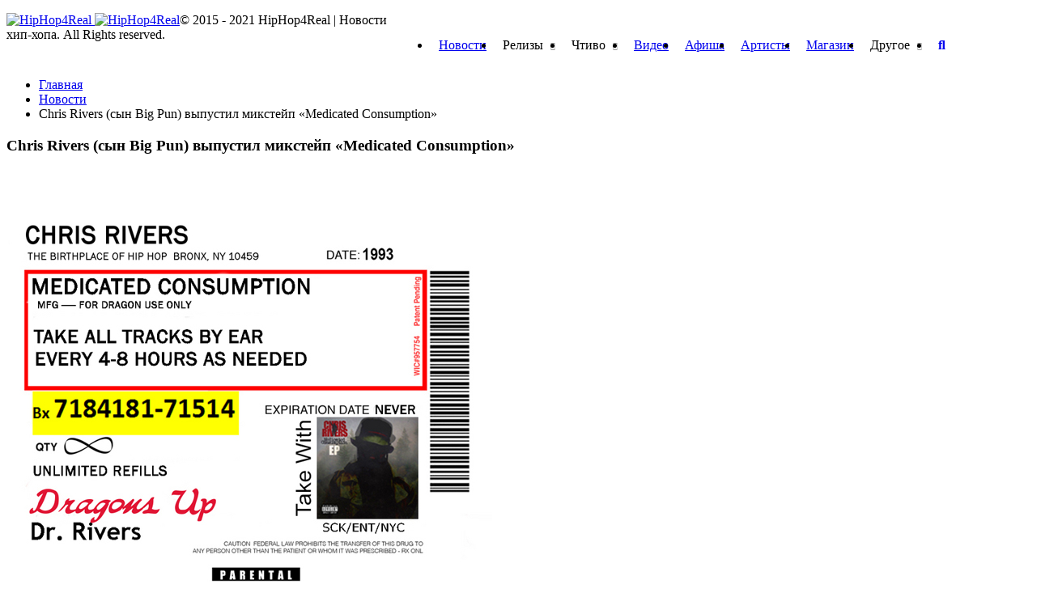

--- FILE ---
content_type: text/html; charset=UTF-8
request_url: https://hiphop4real.com/chris-rivers-syin-big-pun-vyipustil-miksteyp-medicated-consumption/
body_size: 30769
content:
<!DOCTYPE html>
<html lang="ru-RU" prefix="og: http://ogp.me/ns#">
<head>
	

	<meta http-equiv="content-type" content="text/html; charset=UTF-8" />
	<meta name="viewport" content="width=device-width, initial-scale=1, maximum-scale=1" />

	<!--[if lte IE 10]>
	<meta http-equiv="X-UA-Compatible" content="IE=Edge,chrome=1" />
	<![endif]-->

	<link rel="shortcut icon" href="//hiphop4real.com/wp-content/themes/hh4r/images/favicon.png?1" type="image/x-icon" />

	<link rel='stylesheet' id='main-style-css'  href='//hiphop4real.com/wp-content/themes/hh4r/css/style.css?ver=4.11.279' type='text/css' media='all' />

            <meta property="vk:image"  content="https://hiphop4real.com/wp-content/uploads/2015/10/Chris_Rivers_Medicated_Consumption-front-large.jpg" />
    
	<meta name='robots' content='index, follow, max-image-preview:large, max-snippet:-1, max-video-preview:-1' />

	<!-- This site is optimized with the Yoast SEO plugin v17.7.1 - https://yoast.com/wordpress/plugins/seo/ -->
	<title>Chris Rivers (сын Big Pun) выпустил микстейп &quot;Medicated Consumption&quot; &mdash; HipHop4Real</title>
	<meta name="description" content="%" />
	<link rel="canonical" href="https://hiphop4real.com/chris-rivers-syin-big-pun-vyipustil-miksteyp-medicated-consumption/" />
	<meta property="og:locale" content="ru_RU" />
	<meta property="og:type" content="article" />
	<meta property="og:title" content="Chris Rivers (сын Big Pun) выпустил микстейп &quot;Medicated Consumption&quot; &mdash; HipHop4Real" />
	<meta property="og:description" content="%" />
	<meta property="og:url" content="https://hiphop4real.com/chris-rivers-syin-big-pun-vyipustil-miksteyp-medicated-consumption/" />
	<meta property="og:site_name" content="HipHop4Real" />
	<meta property="article:published_time" content="2015-10-26T12:02:59+00:00" />
	<meta property="article:modified_time" content="2020-07-12T07:42:21+00:00" />
	<meta property="og:image" content="https://hiphop4real.com/wp-content/uploads/2015/10/Chris_Rivers_Medicated_Consumption-front-large.jpg" />
	<meta property="og:image:width" content="600" />
	<meta property="og:image:height" content="600" />
	<meta name="twitter:card" content="summary_large_image" />
	<meta name="twitter:label1" content="Написано автором" />
	<meta name="twitter:data1" content="Anton T" />
	<!-- / Yoast SEO plugin. -->


<link rel="amphtml" href="https://hiphop4real.com/chris-rivers-syin-big-pun-vyipustil-miksteyp-medicated-consumption/amp/" /><meta name="generator" content="AMP for WP 1.0.77.30"/>		<script type="text/javascript">
			window._wpemojiSettings = {"baseUrl":"https:\/\/s.w.org\/images\/core\/emoji\/13.1.0\/72x72\/","ext":".png","svgUrl":"https:\/\/s.w.org\/images\/core\/emoji\/13.1.0\/svg\/","svgExt":".svg","source":{"concatemoji":"https:\/\/hiphop4real.com\/wp-includes\/js\/wp-emoji-release.min.js?ver=5.8.2"}};
			!function(e,a,t){var n,r,o,i=a.createElement("canvas"),p=i.getContext&&i.getContext("2d");function s(e,t){var a=String.fromCharCode;p.clearRect(0,0,i.width,i.height),p.fillText(a.apply(this,e),0,0);e=i.toDataURL();return p.clearRect(0,0,i.width,i.height),p.fillText(a.apply(this,t),0,0),e===i.toDataURL()}function c(e){var t=a.createElement("script");t.src=e,t.defer=t.type="text/javascript",a.getElementsByTagName("head")[0].appendChild(t)}for(o=Array("flag","emoji"),t.supports={everything:!0,everythingExceptFlag:!0},r=0;r<o.length;r++)t.supports[o[r]]=function(e){if(!p||!p.fillText)return!1;switch(p.textBaseline="top",p.font="600 32px Arial",e){case"flag":return s([127987,65039,8205,9895,65039],[127987,65039,8203,9895,65039])?!1:!s([55356,56826,55356,56819],[55356,56826,8203,55356,56819])&&!s([55356,57332,56128,56423,56128,56418,56128,56421,56128,56430,56128,56423,56128,56447],[55356,57332,8203,56128,56423,8203,56128,56418,8203,56128,56421,8203,56128,56430,8203,56128,56423,8203,56128,56447]);case"emoji":return!s([10084,65039,8205,55357,56613],[10084,65039,8203,55357,56613])}return!1}(o[r]),t.supports.everything=t.supports.everything&&t.supports[o[r]],"flag"!==o[r]&&(t.supports.everythingExceptFlag=t.supports.everythingExceptFlag&&t.supports[o[r]]);t.supports.everythingExceptFlag=t.supports.everythingExceptFlag&&!t.supports.flag,t.DOMReady=!1,t.readyCallback=function(){t.DOMReady=!0},t.supports.everything||(n=function(){t.readyCallback()},a.addEventListener?(a.addEventListener("DOMContentLoaded",n,!1),e.addEventListener("load",n,!1)):(e.attachEvent("onload",n),a.attachEvent("onreadystatechange",function(){"complete"===a.readyState&&t.readyCallback()})),(n=t.source||{}).concatemoji?c(n.concatemoji):n.wpemoji&&n.twemoji&&(c(n.twemoji),c(n.wpemoji)))}(window,document,window._wpemojiSettings);
		</script>
		<style type="text/css">
img.wp-smiley,
img.emoji {
	display: inline !important;
	border: none !important;
	box-shadow: none !important;
	height: 1em !important;
	width: 1em !important;
	margin: 0 .07em !important;
	vertical-align: -0.1em !important;
	background: none !important;
	padding: 0 !important;
}
</style>
	<link rel='stylesheet' id='amw-galleria-style-group-css' href='https://hiphop4real.com/wp-content/plugins/bwp-minify/min/?f=wp-content/plugins/galleria/galleria/themes/classic/galleria.classic.css,wp-includes/css/dist/block-library/style.min.css,wp-content/plugins/woocommerce/packages/woocommerce-blocks/build/wc-blocks-vendors-style.css,wp-content/plugins/woocommerce/packages/woocommerce-blocks/build/wc-blocks-style.css,wp-content/plugins/ajaxy-search-form/themes/common.css,wp-content/plugins/ajaxy-search-form/themes/selective.css,wp-content/plugins/ajaxy-search-form/themes/default/style.css,wp-content/plugins/contact-form-7/includes/css/styles.css,wp-content/plugins/perfect-woocommerce-brands/assets/css/styles-frontend.min.css,wp-content/plugins/easy-login-woocommerce/assets/css/xoo-el-style.css' type='text/css' media='all' />
<style id='xoo-el-style-inline-css' type='text/css'>

	.xoo-el-form-container button.btn.button.xoo-el-action-btn{
		background-color: #000000;
		color: #ffffff;
		font-weight: 600;
		font-size: 15px;
		height: 40px;
	}

.xoo-el-inmodal{
	max-width: 800px;
	max-height: 600px;
}
.xoo-el-sidebar{
	background-image: url(https://hiphop4real.com/wp-content/plugins/easy-login-woocommerce/assets/images/popup-sidebar.jpg);
	min-width: 40%;
}
.xoo-el-main, .xoo-el-main a , .xoo-el-main label{
	color: #000000;
}
.xoo-el-srcont{
	background-color: #ffffff;
}
.xoo-el-form-container ul.xoo-el-tabs li.xoo-el-active {
	background-color: #000000;
	color: #ffffff;
}
.xoo-el-form-container ul.xoo-el-tabs li{
	background-color: #eeeeee;
	color: #000000;
}
.xoo-el-main{
	padding: 40px 30px;
}

.xoo-el-form-container button.xoo-el-action-btn:not(.button){
    font-weight: 600;
    font-size: 15px;
}



	.xoo-el-modal:before {
	    content: '';
	    display: inline-block;
	    height: 100%;
	    vertical-align: middle;
	    margin-right: -0.25em;
	}




</style>
<link rel='stylesheet' id='xoo-el-fonts-group-css' href='https://hiphop4real.com/wp-content/plugins/bwp-minify/min/?f=wp-content/plugins/easy-login-woocommerce/assets/css/xoo-el-fonts.css,wp-content/plugins/easy-login-woocommerce/xoo-form-fields-fw/assets/css/xoo-aff-style.css,wp-content/plugins/easy-login-woocommerce/xoo-form-fields-fw/lib/fontawesome5/css/all.min.css,wp-content/plugins/woocommerce/assets/css/select2.css,wp-content/themes/hh4r/style.css' type='text/css' media='all' />
<style id='xoo-aff-style-inline-css' type='text/css'>

.xoo-aff-input-group .xoo-aff-input-icon{
	background-color:  #eee;
	color:  #555;
	max-width: 40px;
	min-width: 40px;
	border: 1px solid  #ccc;
	border-right: 0;
	font-size: 14px;
}
.xoo-aff-group{
	margin-bottom: 30px;
}

.xoo-aff-group input[type="text"], .xoo-aff-group input[type="password"], .xoo-aff-group input[type="email"], .xoo-aff-group input[type="number"], .xoo-aff-group select, .xoo-aff-group select + .select2{
	background-color: #fff;
	color: #777;
}

.xoo-aff-group input[type="text"]::placeholder, .xoo-aff-group input[type="password"]::placeholder, .xoo-aff-group input[type="email"]::placeholder, .xoo-aff-group input[type="number"]::placeholder, .xoo-aff-group select::placeholder{
	color: #777;
	opacity: 0.7;
}

.xoo-aff-group input[type="text"]:focus, .xoo-aff-group input[type="password"]:focus, .xoo-aff-group input[type="email"]:focus, .xoo-aff-group input[type="number"]:focus, .xoo-aff-group select:focus, .xoo-aff-group select + .select2:focus{
	background-color: #ededed;
	color: #000;
}



	.xoo-aff-group input[type="text"], .xoo-aff-group input[type="password"], .xoo-aff-group input[type="email"], .xoo-aff-group input[type="number"], .xoo-aff-group select{
		border-bottom-left-radius: 0;
		border-top-left-radius: 0;
	}


</style>
<link rel='stylesheet' id='google-fonts-1-css'  href='https://fonts.googleapis.com/css?family=Titillium+Web%3A300%2C300italic%2C400%2C400italic%2C700%2C700italic&#038;subset=latin&#038;ver=5.8.2' type='text/css' media='all' />
<link rel='stylesheet' id='responsive-0-group-css' href='https://hiphop4real.com/wp-content/plugins/bwp-minify/min/?f=wp-content/themes/hh4r/css/responsive-0.css' type='text/css' media='(max-width:768px)' />
<link rel='stylesheet' id='responsive-768-group-css' href='https://hiphop4real.com/wp-content/plugins/bwp-minify/min/?f=wp-content/themes/hh4r/css/responsive-768.css' type='text/css' media='(min-width:769px) and (max-width:992px)' />
<link rel='stylesheet' id='responsive-992-group-css' href='https://hiphop4real.com/wp-content/plugins/bwp-minify/min/?f=wp-content/themes/hh4r/css/responsive-992.css' type='text/css' media='(min-width:993px) and (max-width:1200px)' />
<link rel='stylesheet' id='responsive-1200-group-css' href='https://hiphop4real.com/wp-content/plugins/bwp-minify/min/?f=wp-content/themes/hh4r/css/responsive-1200.css' type='text/css' media='(min-width:1201px)' />
<script type='text/javascript' id='jquery-core-js-extra'>
/* <![CDATA[ */
var df = {"THEME_NAME":"trendyblog","THEME_FULL_NAME":"TrendyBlog","adminUrl":"https:\/\/hiphop4real.com\/wp-admin\/admin-ajax.php","gallery_id":"","galleryCat":"","imageUrl":"https:\/\/hiphop4real.com\/wp-content\/themes\/hh4r\/images\/","cssUrl":"https:\/\/hiphop4real.com\/wp-content\/themes\/hh4r\/css\/","themeUrl":"https:\/\/hiphop4real.com\/wp-content\/themes\/hh4r"};
/* ]]> */
</script>
<script type='text/javascript' src='https://hiphop4real.com/wp-includes/js/jquery/jquery.min.js?ver=3.6.0' id='jquery-core-js'></script>
<script type='text/javascript' src='https://hiphop4real.com/wp-includes/js/jquery/jquery-migrate.min.js?ver=3.3.2' id='jquery-migrate-js'></script>
<script type='text/javascript' src='https://hiphop4real.com/wp-content/plugins/galleria/galleria/galleria-1.2.9.min.js?ver=1.2.9' id='amw-galleria-js'></script>
<script type='text/javascript' src='https://hiphop4real.com/wp-content/plugins/galleria/galleria/themes/classic/galleria.classic.js?ver=1.0.3' id='amw-galleria-theme-js'></script>
<script type='text/javascript' src='https://hiphop4real.com/wp-content/plugins/wonderplugin-audio/engine/wonderpluginaudioskins.js?ver=2.7' id='wonderplugin-audio-skins-script-js'></script>
<script type='text/javascript' src='https://hiphop4real.com/wp-content/plugins/wonderplugin-audio/engine/wonderpluginaudio.js?ver=2.7' id='wonderplugin-audio-script-js'></script>
<script type='text/javascript' src='https://hiphop4real.com/wp-content/themes/hh4r/js/bxslider.min.js?ver=5.8.2' id='bxslider-js'></script>
<script type='text/javascript' src='https://hiphop4real.com/wp-content/themes/hh4r/js/fitvids.min.js?ver=5.8.2' id='fitvids-js'></script>
<script type='text/javascript' src='https://hiphop4real.com/wp-admin/admin-ajax.php?action=df_dynamic_js&#038;ver=1' id='dynamic-scripts-js'></script>
		<!-- AJAXY SEARCH V 3.0.7-->
				<style type="text/css">.sf_search .sf_button, .sf_search .searchsubmit {
top: 3px!important;
}

.sf_search {
width: 100%;
border-radius: 5px!important;
}

.sf_search span.sf_block {
height: 25px!important;
}

#sf_val ul li.sf_header {
color: #333;
}

.sf_more .sf_text, #sf_val li .sf_text {
color: #333;
}</style>
				<script type="text/javascript">
			/* <![CDATA[ */
				var sf_position = '0';
				var sf_templates = "<a href=\"{search_url_escaped}\"><span class=\"sf_text\">\u0411\u043e\u043b\u044c\u0448\u0435 \u043f\u043e \u0437\u0430\u043f\u0440\u043e\u0441\u0443 \"{search_value}\" ({total})<\/span><\/a>";
				var sf_input = '.sf_input';
				jQuery(document).ready(function(){
					jQuery(sf_input).ajaxyLiveSearch({"expand":"0","searchUrl":"http:\/\/hiphop4real.com\/?s=%s","text":"\u041f\u043e\u0438\u0441\u043a","delay":"500","iwidth":"180","width":"315","ajaxUrl":"https:\/\/hiphop4real.com\/wp-admin\/admin-ajax.php","rtl":"0"});
					jQuery(".sf_ajaxy-selective-input").keyup(function() {
						var width = jQuery(this).val().length * 8;
						if(width < 50) {
							width = 50;
						}
						jQuery(this).width(width);
					});
					jQuery(".sf_ajaxy-selective-search").click(function() {
						jQuery(this).find(".sf_ajaxy-selective-input").focus();
					});
					jQuery(".sf_ajaxy-selective-close").click(function() {
						jQuery(this).parent().remove();
					});
				});
			/* ]]> */
		</script>
		<script type="text/javascript">
 /* <![CDATA[ */
var buyone_ajax = {"ajaxurl":"https:\/\/hiphop4real.com\/wp-admin\/admin-ajax.php","variation":0,"work_mode":0}; 
 /* ]]> */
</script>
	<style type="text/css">
		/* @font-face { font-family: "Rubl Sign"; src: url(https://hiphop4real.com/wp-content/plugins/saphali-woocommerce-lite/ruble.eot); } */
		
		@font-face { font-family: "rub-arial-regular"; src: url("https://hiphop4real.com/wp-content/plugins/saphali-woocommerce-lite/ruble-simb.woff"), url("https://hiphop4real.com/wp-content/plugins/saphali-woocommerce-lite/ruble-simb.ttf");
		}
		span.rur {
			font-family: rub-arial-regular;
			text-transform: uppercase;
		}
		span.rur span { display: none; }

		/* span.rur { font-family: "Rubl Sign"; text-transform: uppercase;}
		span.rur:before {top: 0.06em;left: 0.55em;content: '\2013'; position: relative;} */
	</style>
		    <script type="text/javascript">
        function nxsPostToFav(obj){ obj.preventDefault;
            var k = obj.target.split("-"); var nt = k[0]; var ii = k[1];  var pid = k[2];
            var data = {  action:'nxs_snap_aj', nxsact: 'manPost', nt:nt, id: pid, nid: ii, et_load_builder_modules:1, _wpnonce: 'c3c4f7e736'};
            jQuery('#nxsFavNoticeCnt').html('<p> Posting... </p>'); jQuery('#nxsFavNotice').modal({ fadeDuration: 50 });
            jQuery.post('https://hiphop4real.com/wp-admin/admin-ajax.php', data, function(response) { if (response=='') response = 'Message Posted';
                jQuery('#nxsFavNoticeCnt').html('<p> ' + response + '</p>' +'<input type="button"  onclick="jQuery.modal.close();" class="bClose" value="Close" />');
            });
        }
    </script>

<!-- Saphali Lite Version -->
<meta name="generator" content="Saphali Lite 1.8.13" />

	<noscript><style>.woocommerce-product-gallery{ opacity: 1 !important; }</style></noscript>
	<!--[if lte IE 9]><script src="https://hiphop4real.com/wp-content/themes/hh4r/js/shiv.min.js"></script><![endif]-->
    

    <!-- Facebook Pixel Code -->
    <script>
    !function(f,b,e,v,n,t,s){if(f.fbq)return;n=f.fbq=function(){n.callMethod?
    n.callMethod.apply(n,arguments):n.queue.push(arguments)};if(!f._fbq)f._fbq=n;
    n.push=n;n.loaded=!0;n.version='2.0';n.queue=[];t=b.createElement(e);t.async=!0;
    t.src=v;s=b.getElementsByTagName(e)[0];s.parentNode.insertBefore(t,s)}(window,
    document,'script','https://connect.facebook.net/en_US/fbevents.js');
    fbq('init', '1892833451005698'); // Insert your pixel ID here.
    fbq('track', 'PageView');
    </script>
    <noscript><img height="1" width="1" style="display:none"
    src="https://www.facebook.com/tr?id=1892833451005698&ev=PageView&noscript=1"
    /></noscript>
    <!-- DO NOT MODIFY -->
    <!-- End Facebook Pixel Code -->

    <!-- Google Tag Manager -->
    <script>(function(w,d,s,l,i){w[l]=w[l]||[];w[l].push({'gtm.start':
                new Date().getTime(),event:'gtm.js'});var f=d.getElementsByTagName(s)[0],
            j=d.createElement(s),dl=l!='dataLayer'?'&l='+l:'';j.async=true;j.src=
            'https://www.googletagmanager.com/gtm.js?id='+i+dl;f.parentNode.insertBefore(j,f);
        })(window,document,'script','dataLayer','GTM-TKXJDZ5');</script>
    <!-- End Google Tag Manager -->

  <!-- Google tag (gtag.js) -->
  <script async src="https://www.googletagmanager.com/gtag/js?id=G-SB9H5DC1XR"></script>
  <script>
    window.dataLayer = window.dataLayer || [];
    function gtag(){dataLayer.push(arguments);}
    gtag('js', new Date());

    gtag('config', 'G-SB9H5DC1XR');
  </script>

</head>
<body class="post-template-default single single-post postid-13901 single-format-standard theme-hh4r woocommerce-no-js">
    <!-- Google Tag Manager (noscript) -->
        <noscript>
            <iframe src="https://www.googletagmanager.com/ns.html?id=GTM-TKXJDZ5"
                      height="0" width="0" style="display:none;visibility:hidden"></iframe>
        </noscript>
    <!-- End Google Tag Manager (noscript) -->

	<div id="top"></div>
	


    <script type="text/javascript">(window.Image ? (new Image()) : document.createElement('img')).src = 'https://vk.com/rtrg?p=VK-RTRG-206490-dZH15';</script>

<!--	-->	

<div id="wrapper" class="boxed">

	<header id="header">
		<div id="header_main_alt" class="sticky header_main">
			<div class="container">
				<div class="site_brand">
					<a href="/">
						<img src="//hiphop4real.com/wp-content/themes/hh4r/images/logo.svg" alt="HipHop4Real" class="visible animated desktop">
						<img src="//hiphop4real.com/wp-content/themes/hh4r/images/logo_short.svg" alt="HipHop4Real" class="visible animated logo_short mobile">
					</a>
				</div>

				<div class="container main_menu new">
					<nav class="site_navigation">
						<span class="site_navigation_toggle">
							<i class="fa fa-reorder"></i>
						</span>
												<ul class="menu" rel="Main Menu">
							<li id="menu-item-733" class="normal-drop   no-description menu-item menu-item-type-taxonomy menu-item-object-category">
								<a title="Новости" href="//hiphop4real.com/news/">Новости</a>
							</li>
                            <li id="menu-item-846" class="normal-drop   no-description menu-item menu-item-type-taxonomy menu-item-object-category menu-item-has-children df-dropdown">
                                <a title="Релизы">Релизы</a>
                                <span class="site_sub_menu_toggle"></span>
                                <ul class="sub-menu">
                                    <li id="menu-item-21650" class="normal-drop   no-description menu-item menu-item-type-taxonomy menu-item-object-category"><a  href="//hiphop4real.com/releases/">Свежие релизы</a></li>
                                    <li id="menu-item-21650" class="normal-drop   no-description menu-item menu-item-type-taxonomy menu-item-object-category"><a href="//hiphop4real.com/release-calendar/">Календарь релизов</a></li>
                                </ul>
                            </li>
                            <li id="menu-item-735-5" class="normal-drop   no-description menu-item menu-item-type-taxonomy menu-item-object-category menu-item-has-children df-dropdown"><a title="Чтиво">Чтиво</a>
                                <span class="site_sub_menu_toggle"></span>
                                <ul class="sub-menu">
                                    <li id="menu-item-21650" class="normal-drop   no-description menu-item menu-item-type-taxonomy menu-item-object-category"><a href="//hiphop4real.com/stati/">Статьи</a></li>
                                    <li id="menu-item-357691" class="normal-drop menu-item menu-item-type-taxonomy menu-item-object-category"><a href="//hiphop4real.com/intervyu/">Интервью</a></li>
                                    <li id="menu-item-357692" class="normal-drop menu-item menu-item-type-taxonomy menu-item-object-category"><a href="//hiphop4real.com/retsenzii/">Рецензии</a></li>
                                    <li id="menu-item-21650" class="normal-drop   no-description menu-item menu-item-type-taxonomy menu-item-object-category"><a href="//hiphop4real.com/10-albums/">10 альбомов</a></li>
                                    <li id="menu-item-35769" class="normal-drop menu-item menu-item-type-taxonomy menu-item-object-category"><a href="//hiphop4real.com/old-press/">Old Press</a></li>
                                </ul>
                            </li>
							<li id="menu-item-735-1" class="normal-drop   no-description menu-item menu-item-type-taxonomy menu-item-object-category"><a title="Видео" href="//hiphop4real.com/video/">Видео</a></li>
							<li id="menu-item-735-4" class="normal-drop   no-description menu-item menu-item-type-taxonomy menu-item-object-category"><a title="Афиша" href="//hiphop4real.com/events/">Афиша</a></li>
							<li id="menu-item-735-4" class="normal-drop   no-description menu-item menu-item-type-taxonomy menu-item-object-category"><a title="Артисты" href="//hiphop4real.com/artist/">Артисты</a></li>
							<li id="menu-item-735-4" class="normal-drop   no-description menu-item menu-item-type-taxonomy menu-item-object-category"><a href="//hiphop4real.com/shop/">Магазин</a></li>

							<li id="menu-item-735-2" class="normal-drop   no-description menu-item menu-item-type-taxonomy menu-item-object-category menu-item-has-children df-dropdown"><a title="Другое">Другое</a>
								<span class="site_sub_menu_toggle"></span>
								<ul class="sub-menu">
									<li id="menu-item-357692" class="normal-drop menu-item menu-item-type-taxonomy menu-item-object-category"><a href="//hiphop4real.com/studio/">Студии</a></li>
									<li id="menu-item-357693" class="normal-drop menu-item menu-item-type-taxonomy menu-item-object-category"><a href="//hiphop4real.com/texts/">Тексты песен</a></li>
								</ul>
							</li>
							<li class="search_icon_form">
								<a href="javascript:voiud(0);">
									<i class="fa fa-search"></i>
								</a>
								<div class="sub-search">
									<form method="get" action="/">
										<input type="search" placeholder="Поиск..." name="s" id="s" class="sf_input" autocomplete="off">
										<input type="submit" value="Поиск">
									</form>
								</div>
							</li>
						</ul>
                        <div class="menu_bg"></div>
					</nav>
				</div>
			</div>

			
		</div>
	</header>

	
<script type="application/ld+json">
    {
    "@context": "https://schema.org",
    "@type": "WebPage",
    "headline": "Chris Rivers (сын Big Pun) выпустил микстейп &#171;Medicated Consumption&#187;",
    "datePublished": "2015-10-26T15:02:00+03:00",
    "dateModified": "2015-10-26T15:02:00+03:00",
    "description": "Chris Rivers продолжает наследие своего отца Big Pun и выпустил новый микстейп Микстейп вышел в эту среду, 23 октября. В 18-трэковый микстейп сына Big Pun&#8216;в вошли в частности: совместная композиция",
    "mainEntityOfPage": {
        "@type": "WebPage",
        "@id": "https://hiphop4real.com/chris-rivers-syin-big-pun-vyipustil-miksteyp-medicated-consumption/"
    },
    "author": {
        "@type": "Person",
        "name": "D.nice"
    },
    "publisher": {
        "@type": "Organization",
        "name": "HipHop4Real",
        "logo": {
            "@type": "ImageObject",
            "url": "https://hiphop4real.com/wp-content/uploads/2017/03/logo_small_black.png"
        }
    },
    "image": {
        "@type": "ImageObject",
        "url": "https://hiphop4real.com/wp-content/uploads/2015/10/Chris_Rivers_Medicated_Consumption-front-large.jpg",
        "height": "1000",
        "width": "545"
    },
    "breadcrumb":{
        "@type":"BreadcrumbList",
        "itemListElement": [{
            "@type": "ListItem",
            "position": 1,
            "item": {
                "@id": "/",
                "name": "Главная"
            }
        },
        {
            "@type": "ListItem",
            "position": 2,
            "item": {
                "@id": "https://hiphop4real.com/news/",
                "name": "Новости"
            }
        }
        ]
    }
    	}
</script>


	
            <!-- Section -->
            <section>
                <div class="container">
                	                    <div class="row">
                                                <!-- Main content -->
                        <div class="col main-content col_9_of_12" id="article">
                    
                    <ul class="breadcrumb"><li><a href="https://hiphop4real.com/" ><span>Главная</span></a></li> <li><a href="https://hiphop4real.com/news/" ><span>Новости</span></a></li> <li class="current">Chris Rivers (сын Big Pun) выпустил микстейп &#171;Medicated Consumption&#187;<meta content="3" /></li></ul><!-- .breadcrumbs -->
												            <!-- Post -->
            <article class="post post-13901 type-post status-publish format-standard has-post-thumbnail category-news category-releases tag-chris-rivers">
				<div class="shortcode-content">
					                    <!-- Entry content -->
                    <div class="entry_content">
											


		<h1 class="entry_title entry-title" itemprop="headline">Chris Rivers (сын Big Pun) выпустил микстейп &#171;Medicated Consumption&#187;</h1>
 


                        
                        
                                <!-- Media -->
    <div class="entry_media">
	    	    	
                            <div class="post_main_pic">
                    <a href="https://hiphop4real.com/wp-content/uploads/2015/10/Chris_Rivers_Medicated_Consumption-front-large.jpg" class="popup_link">
                        <img itemprop="image" src="https://hiphop4real.com/wp-content/uploads/2015/10/Chris_Rivers_Medicated_Consumption-front-large.jpg" alt="Chris Rivers (сын Big Pun) выпустил микстейп &#171;Medicated Consumption&#187;" title="Chris Rivers (сын Big Pun) выпустил микстейп &#171;Medicated Consumption&#187;" />
                    </a>
                            <!-- Full meta -->
    <div class="full_meta clearfix">
        <span class="meta_format"><i class="fa fa-file-text"></i></span>
                    <span class="meta_date date updated">
									<a href="https://hiphop4real.com/2015/10/" itemprop="datePublished" content="2015-10-26">
										26.10.2015									</a>
									<meta itemprop="dateModified" content="2015-10-26" />
									<meta itemprop="mainEntityOfPage" content="https://hiphop4real.com/chris-rivers-syin-big-pun-vyipustil-miksteyp-medicated-consumption/" />
								</span>
        
                    <span class="meta_author" itemprop="author">
	                            	<a  href="https://hiphop4real.com/author/anton-t/" title="Записи Anton T" rel="author" class="article-meta-data"><i class="fa fa-user"></i>Anton T</a>	                            </span>
                
        <div class="post_rating">
            <div class="vote-block" data-id="13901" data-total="55" data-rating="275" rel="v:rating"><ol class="rating show-current"><li>5</li><li>4</li><li>3</li><li>2</li><li>1</li><li class="current"><span style="width:100%"></span></li></ol> <span class="rating-text">(55 голосов, 5 из 5)</span> <div class="rating-info" id="rating-info"></div></div>        </div>

        
                    <span class="meta_comments">
                <a href="https://hiphop4real.com/chris-rivers-syin-big-pun-vyipustil-miksteyp-medicated-consumption/#comments"><span class="dsq-postid" data-dsqidentifier="13901 https://hiphop4real.com/?p=13901">1 </span></a>            </span>
        
    </div><!-- End Full meta -->
                    </div>
            
        

    </div>
    <!-- End Media -->


                        
                        <div class="b-mobile-banner">
                            	<div class="widget-1 first widget">		        		<div class="clearfix">
            			
	                <div class="item clearfix">
                        <script async src="//pagead2.googlesyndication.com/pagead/js/adsbygoogle.js"></script>
<!-- hh300x250 -->
<ins class="adsbygoogle"
     style="display:inline-block;width:300px;height:250px"
     data-ad-client="ca-pub-8060748251809943"
     data-ad-slot="6755899725"></ins>
<script>
(adsbygoogle = window.adsbygoogle || []).push({});
</script>	                </div>

			        
			
            		</div>

	</div>
                                                          </div>

                        <div class="article-text" itemprop="description">
                            <h3 class="summary">Chris Rivers продолжает наследие своего отца Big Pun и выпустил новый микстейп</h3> <p>Микстейп вышел в эту среду, 23 октября.</p> <p>В 18-трэковый микстейп сына <span class="b">Big Pun</span>&#8216;в вошли в частности: совместная композиция с <span class="b">Nitty Scott</span> <span class="b">&#171;I Just Wanna Rap&#187;</span> и совместный трэк с <span class="b">Jarren Benton</span> <span class="b">&#171;Riding With My G&#8217;s&#187;.</span></p> <p>В записи микстейпа также приняли участие нью-йоркские рэперы: <span class="b">Corey Gunz, Sheek Louch, Bodega BAMZ</span> и <span class="b">Uncle Murda</span>.</p> <p><img loading="lazy" width="600" height="600" class="aligncenter size-full wp-image-13903" src="https://hiphop4real.com/wp-content/uploads/2015/10/chris-rivers-medicated-consumption-mixtape-back.jpg" alt="chris-rivers-medicated-consumption-mixtape-back" srcset="https://hiphop4real.com/wp-content/uploads/2015/10/chris-rivers-medicated-consumption-mixtape-back.jpg 600w, https://hiphop4real.com/wp-content/uploads/2015/10/chris-rivers-medicated-consumption-mixtape-back-300x300.jpg 300w, https://hiphop4real.com/wp-content/uploads/2015/10/chris-rivers-medicated-consumption-mixtape-back-100x100.jpg 100w, https://hiphop4real.com/wp-content/uploads/2015/10/chris-rivers-medicated-consumption-mixtape-back-150x150.jpg 150w, https://hiphop4real.com/wp-content/uploads/2015/10/chris-rivers-medicated-consumption-mixtape-back-320x320.jpg 320w, https://hiphop4real.com/wp-content/uploads/2015/10/chris-rivers-medicated-consumption-mixtape-back-80x80.jpg 80w, https://hiphop4real.com/wp-content/uploads/2015/10/chris-rivers-medicated-consumption-mixtape-back-50x50.jpg 50w" sizes="(max-width: 600px) 100vw, 600px" /></p> <p>Треклист:</p> <p>01. Born For This<br /> 02. The One<br /> 03. What For<br /> 04. What You Came For<br /> 05. Black Box<br /> 06. Riding With My G&#8217;s<br /> 07. Get Busy<br /> 08. I Just Wanna Rap<br /> 09. Presidential<br /> 10. Clap At Em<br /> 11. Barz For All<br /> 12. I Declare War<br /> 13. HeadShotz<br /> 14. BLACK HEARTS<br /> 15. You Know<br /> 16. This World Ain&#8217;t Shit<br /> 17. Hate In Your Blood<br /> 18. Get Money On Em</p> <hr /> <p><iframe loading="lazy" title="I JUST WANNA RAP (Official Video ) - Chris Rivers Feat. Nitty Scott Mc and Whispers" width="900" height="506" src="https://www.youtube.com/embed/SIIRI8_fYyI?feature=oembed" frameborder="0" allow="accelerometer; autoplay; encrypted-media; gyroscope; picture-in-picture" allowfullscreen></iframe></p> <iframe width="100%" height="166" scrolling="no" frameborder="no" src="https://w.soundcloud.com/player?url=https%3A%2F%2Fsoundcloud.com%2Fchrisrivers-2%2Friding-with-my-gs-chris-rivers-feat-jarren-benton"></iframe>                         </div>

                        					</div>

					
                    <div class="post_socials">
                        Подпишись на наш <a href="https://www.facebook.com/hiphop4realru" target="_blank" rel="nofollow">Facebook</a> | <a href="https://vk.com/hiphop4real" target="_blank" rel="nofollow">VK</a> | <a href="https://instagram.com/hh4real" target="_blank" rel="nofollow">Instagram</a>
                    </div>

                    <div class="go-to-comments">
                        <a href="#comment">
                            <img src="/wp-content/themes/hh4r/images/go-to-comments.png?v=2" />
                        </a>
                    </div>

					<!-- End Entry content -->
						        <div class="bottom_wrapper">
        		            <!-- Entry tags -->
	            <div class="entry_tags">
	                <span><i class="fa fa-tags"></i> </span>
					<a href="https://hiphop4real.com/t/chris-rivers/">Chris Rivers</a>	            </div><!-- End Entry tags -->
                        	            <!-- Entry categories -->
	            <div class="entry_tags categories">
	                <span><i class="fa fa-folder-open"></i> </span>
					<a href="https://hiphop4real.com/news/">Новости</a><a href="https://hiphop4real.com/releases/">Свежие релизы</a>	            </div><!-- End Entry categories -->
	                </div>
	
				 </article>

				
								<div class="panel_title">
					<div>
						<h4>Читайте также</h4>
					</div>
				</div>

				<script async src="//pagead2.googlesyndication.com/pagead/js/adsbygoogle.js"></script>
				<ins class="adsbygoogle"
					 style="display:block"
					 data-ad-format="autorelaxed"
					 data-ad-client="ca-pub-8060748251809943"
					 data-ad-slot="5682585374"></ins>
				<script>
					(adsbygoogle = window.adsbygoogle || []).push({});
				</script>
				

						
							<div id="comment">
					<div class="panel_title _pink">
						<div>
							<h4>Обсуждение</h4>
						</div>
					</div>
					
<div id="disqus_thread"></div>
				</div>
			
												</div><!-- End Main content -->
							
    <!-- Sidebar -->
    <div class="col col_3_of_12 sidebar" id="aside1">
			<div class="widget-1 first widget">		        		<div class="clearfix">
            			
	                <div class="item clearfix">
                        <script async src="//pagead2.googlesyndication.com/pagead/js/adsbygoogle.js"></script>
<!-- hh300x250 -->
<ins class="adsbygoogle"
     style="display:inline-block;width:300px;height:250px"
     data-ad-client="ca-pub-8060748251809943"
     data-ad-slot="6755899725"></ins>
<script>
(adsbygoogle = window.adsbygoogle || []).push({});
</script>	                </div>

			        
			
            		</div>

	</div>
      
            
            <div class="widget-2 widget">            <div class="w_block home b-artist-content">
                <div class="mwidget _artists">
                        <div class="panel_title">

                                                                                    <div>
                                <h4>Профайлы</h4>
                            </div>
                        </div>

                        <div class="widget_container">
                            
                                <div class="widget_container_inner _0" >
                                    <!-- Post item -->
                                    <div class="layout_post_1">
                                        <div class="item_thumb">
                                                                                            <div class="thumb_icon">
                                                    <a href="https://hiphop4real.com/artist/chris-rivers/"><i class="fa fa-file-text"></i></a>
                                                </div>
                                                                                        <div class="thumb_hover">
                                                <a href="https://hiphop4real.com/artist/chris-rivers/">
                                                    <img class="visible animated" src="https://hiphop4real.com/wp-content/uploads/2017/09/Chris-Rivers-Grey-1-400x250_c.jpg" alt="Chris Rivers" width="400" height="250"/>                                                </a>
                                            </div>
                                        </div>
                                        <div class="item_content">
                                            <h4>
                                                <a href="https://hiphop4real.com/artist/chris-rivers/" title="Биография и дискография Chris Rivers">
                                                    Chris Rivers                                                </a>
                                            </h4>
                                                                                            <p class="_text">Сын легендарного Big Pun'а</p>
                                                                                    </div>
                                    </div><!-- End Post item -->
                                </div>
                                                                                                                </div>
                </div>
            </div>
            </div>
                            
        
        <div class="widget-3 widget">        <div class="sidebar-tabs-widget clearfix">

            <div class="sidebar-tabs">

                <div class="tab">
                    <input type="radio" id="tab-1" name="tab-group-1" checked>
                    <label for="tab-1">Новости</label>

                    <div class="content">
                        		
	<div class="widget-1 first widget">				<div class="tb_widget_recent_list clearfix">
											                <!-- Post item -->
	                <div class="item clearfix">
	                    <div class="item_thumb">
	                        	                            <!--div class="thumb_icon">
	                                <a href="https://hiphop4real.com/video-raf-saperra-butchergs-scal/" style="background-color: #F85050"><i class="fa fa-file-text"></i></a>
	                            </div-->
	                        	                        <div class="thumb_hover">
	                            <a href="https://hiphop4real.com/video-raf-saperra-butchergs-scal/">
	                            	<img class="visible animated" src="https://hiphop4real.com/wp-content/uploads/2026/01/image-5-100x100_c.jpg" alt="Raf-Saperra — «Butchergs Scal» (feat. Benny The Butcher)" width="100" height="100"/>	                            </a>
	                        </div>
	                    </div>
	                    <div class="item_content">
	                        <h4><a href="https://hiphop4real.com/video-raf-saperra-butchergs-scal/">Raf-Saperra — «Butchergs Scal» (feat. Benny The Butcher)</a></h4>
	                        <div class="item_meta clearfix">
	                            	                                <span class="meta_date">
	                                    <a href="https://hiphop4real.com/2026/01/">
	                                        17.01.2026	                                    </a>
	                                </span>
	                            	                            	                        </div>
	                    </div>
	                </div><!-- End Post item -->
	                
											                <!-- Post item -->
	                <div class="item clearfix">
	                    <div class="item_thumb">
	                        	                            <!--div class="thumb_icon">
	                                <a href="https://hiphop4real.com/video-delinquent-habits-ritmo/" style="background-color: #F85050"><i class="fa fa-file-text"></i></a>
	                            </div-->
	                        	                        <div class="thumb_hover">
	                            <a href="https://hiphop4real.com/video-delinquent-habits-ritmo/">
	                            	<img class="visible animated" src="https://hiphop4real.com/wp-content/uploads/2026/01/image-4-100x100_c.jpg" alt="Delinquent Habits — «Ritmo» (feat. Sick Jacken)" width="100" height="100"/>	                            </a>
	                        </div>
	                    </div>
	                    <div class="item_content">
	                        <h4><a href="https://hiphop4real.com/video-delinquent-habits-ritmo/">Delinquent Habits — «Ritmo» (feat. Sick Jacken)</a></h4>
	                        <div class="item_meta clearfix">
	                            	                                <span class="meta_date">
	                                    <a href="https://hiphop4real.com/2026/01/">
	                                        17.01.2026	                                    </a>
	                                </span>
	                            	                            	                        </div>
	                    </div>
	                </div><!-- End Post item -->
	                
											                <!-- Post item -->
	                <div class="item clearfix">
	                    <div class="item_thumb">
	                        	                            <!--div class="thumb_icon">
	                                <a href="https://hiphop4real.com/raf-saperra-venomz-vol-ii/" style="background-color: #F85050"><i class="fa fa-file-text"></i></a>
	                            </div-->
	                        	                        <div class="thumb_hover">
	                            <a href="https://hiphop4real.com/raf-saperra-venomz-vol-ii/">
	                            	<img class="visible animated" src="https://hiphop4real.com/wp-content/uploads/2026/01/bmpfmyu5pzweqqqcm7aozdgew2c65u4tjqq6sa8_7irygegfqarga30vztzcew9he3d7bis73nskolfgoho75ryz-100x100_c.jpg" alt="Raf-Saperra — «Venomz Vol. II»" width="100" height="100"/>	                            </a>
	                        </div>
	                    </div>
	                    <div class="item_content">
	                        <h4><a href="https://hiphop4real.com/raf-saperra-venomz-vol-ii/">Raf-Saperra — «Venomz Vol. II»</a></h4>
	                        <div class="item_meta clearfix">
	                            	                                <span class="meta_date">
	                                    <a href="https://hiphop4real.com/2026/01/">
	                                        17.01.2026	                                    </a>
	                                </span>
	                            	                            	                        </div>
	                    </div>
	                </div><!-- End Post item -->
	                
											                <!-- Post item -->
	                <div class="item clearfix">
	                    <div class="item_thumb">
	                        	                            <!--div class="thumb_icon">
	                                <a href="https://hiphop4real.com/daneja-mentale-submerge/" style="background-color: #F85050"><i class="fa fa-file-text"></i></a>
	                            </div-->
	                        	                        <div class="thumb_hover">
	                            <a href="https://hiphop4real.com/daneja-mentale-submerge/">
	                            	<img class="visible animated" src="https://hiphop4real.com/wp-content/uploads/2026/01/submerge-100x100_c.jpg" alt="Daneja Mentale &#8212; «Submerge»" width="100" height="100"/>	                            </a>
	                        </div>
	                    </div>
	                    <div class="item_content">
	                        <h4><a href="https://hiphop4real.com/daneja-mentale-submerge/">Daneja Mentale &#8212; «Submerge»</a></h4>
	                        <div class="item_meta clearfix">
	                            	                                <span class="meta_date">
	                                    <a href="https://hiphop4real.com/2026/01/">
	                                        16.01.2026	                                    </a>
	                                </span>
	                            	                            	                        </div>
	                    </div>
	                </div><!-- End Post item -->
	                
											                <!-- Post item -->
	                <div class="item clearfix">
	                    <div class="item_thumb">
	                        	                            <!--div class="thumb_icon">
	                                <a href="https://hiphop4real.com/wiz-khalifa-khaotic/" style="background-color: #F85050"><i class="fa fa-file-text"></i></a>
	                            </div-->
	                        	                        <div class="thumb_hover">
	                            <a href="https://hiphop4real.com/wiz-khalifa-khaotic/">
	                            	<img class="visible animated" src="https://hiphop4real.com/wp-content/uploads/2026/01/idmp9o1iisemapepr2aejv8qzwahrlhhpjeq9ufqygzdaqqoyst8iawjtluhi0h-z_atrf-jbterzlbrsacuwxve-100x100_c.jpg" alt="Wiz Khalifa — «Khaotic»" width="100" height="100"/>	                            </a>
	                        </div>
	                    </div>
	                    <div class="item_content">
	                        <h4><a href="https://hiphop4real.com/wiz-khalifa-khaotic/">Wiz Khalifa — «Khaotic»</a></h4>
	                        <div class="item_meta clearfix">
	                            	                                <span class="meta_date">
	                                    <a href="https://hiphop4real.com/2026/01/">
	                                        16.01.2026	                                    </a>
	                                </span>
	                            	                            	                        </div>
	                    </div>
	                </div><!-- End Post item -->
	                
					</div>

	</div>
                          </div>
                </div>

                <div class="tab">
                    <input type="radio" id="tab-2" name="tab-group-1">
                    <label for="tab-2">Статьи</label>

                    <div class="content">
                        		
	<div class="widget-1 first widget">				<div class="tb_widget_recent_list clearfix">
											                <!-- Post item -->
	                <div class="item clearfix">
	                    <div class="item_thumb">
	                        	                            <!--div class="thumb_icon">
	                                <a href="https://hiphop4real.com/segodnya-moglo-ispolnitsya-52-goda-mad-max-da-b-o-m-b/" style="background-color: #F85050"><i class="fa fa-file-text"></i></a>
	                            </div-->
	                        	                        <div class="thumb_hover">
	                            <a href="https://hiphop4real.com/segodnya-moglo-ispolnitsya-52-goda-mad-max-da-b-o-m-b/">
	                            	<img class="visible animated" src="https://hiphop4real.com/wp-content/uploads/2025/10/40c47003-2378-44cb-b60b-01df7b20d110-100x100_c.jpeg" alt="Сегодня могло исполниться 52 года Mad Max (Da B.O.M.B.)" width="100" height="100"/>	                            </a>
	                        </div>
	                    </div>
	                    <div class="item_content">
	                        <h4><a href="https://hiphop4real.com/segodnya-moglo-ispolnitsya-52-goda-mad-max-da-b-o-m-b/">Сегодня могло исполниться 52 года Mad Max (Da B.O.M.B.)</a></h4>
	                        <div class="item_meta clearfix">
	                            	                                <span class="meta_date">
	                                    <a href="https://hiphop4real.com/2025/10/">
	                                        16.10.2025	                                    </a>
	                                </span>
	                            	                            	                        </div>
	                    </div>
	                </div><!-- End Post item -->
	                
											                <!-- Post item -->
	                <div class="item clearfix">
	                    <div class="item_thumb">
	                        	                            <!--div class="thumb_icon">
	                                <a href="https://hiphop4real.com/wiserap-where-i-belong-feat-big-prodeje-kxvi-christenelle-diroc-d-light/" style="background-color: #F85050"><i class="fa fa-file-text"></i></a>
	                            </div-->
	                        	                        <div class="thumb_hover">
	                            <a href="https://hiphop4real.com/wiserap-where-i-belong-feat-big-prodeje-kxvi-christenelle-diroc-d-light/">
	                            	<img class="visible animated" src="https://hiphop4real.com/wp-content/uploads/2025/08/where-i-belong-100x100_c.jpg" alt="WiseRap &#8212; «Where I Belong» (feat. Big Prodeje, Kxvi, Christenelle Diroc &#038; D-Light)" width="100" height="100"/>	                            </a>
	                        </div>
	                    </div>
	                    <div class="item_content">
	                        <h4><a href="https://hiphop4real.com/wiserap-where-i-belong-feat-big-prodeje-kxvi-christenelle-diroc-d-light/">WiseRap &#8212; «Where I Belong» (feat. Big Prodeje, Kxvi, Christenelle Diroc &#038; D-Light)</a></h4>
	                        <div class="item_meta clearfix">
	                            	                                <span class="meta_date">
	                                    <a href="https://hiphop4real.com/2025/08/">
	                                        14.08.2025	                                    </a>
	                                </span>
	                            	                            	                        </div>
	                    </div>
	                </div><!-- End Post item -->
	                
											                <!-- Post item -->
	                <div class="item clearfix">
	                    <div class="item_thumb">
	                        	                            <!--div class="thumb_icon">
	                                <a href="https://hiphop4real.com/one-love-graffiti-in-memory-of-nevsky-beat-sadman-and-screw3000-by-lu-blue-in-st-petersburg/" style="background-color: #F85050"><i class="fa fa-file-text"></i></a>
	                            </div-->
	                        	                        <div class="thumb_hover">
	                            <a href="https://hiphop4real.com/one-love-graffiti-in-memory-of-nevsky-beat-sadman-and-screw3000-by-lu-blue-in-st-petersburg/">
	                            	<img class="visible animated" src="https://hiphop4real.com/wp-content/uploads/2025/06/graffiti-100x100_c.jpg" alt="Одна Любовь: граффити в Питере в дань памяти участников группы Невский Бит: Sadman и Screw3000 от Lu Blue" width="100" height="100"/>	                            </a>
	                        </div>
	                    </div>
	                    <div class="item_content">
	                        <h4><a href="https://hiphop4real.com/one-love-graffiti-in-memory-of-nevsky-beat-sadman-and-screw3000-by-lu-blue-in-st-petersburg/">Одна Любовь: граффити в Питере в дань памяти участников группы Невский Бит: Sadman и Screw3000 от Lu Blue</a></h4>
	                        <div class="item_meta clearfix">
	                            	                                <span class="meta_date">
	                                    <a href="https://hiphop4real.com/2025/06/">
	                                        28.06.2025	                                    </a>
	                                </span>
	                            	                            	                        </div>
	                    </div>
	                </div><!-- End Post item -->
	                
											                <!-- Post item -->
	                <div class="item clearfix">
	                    <div class="item_thumb">
	                        	                            <!--div class="thumb_icon">
	                                <a href="https://hiphop4real.com/albomu-n-w-a-niggaz4life-34-goda-pochemu-on-ostalsya-v-teni-debyutnogo-alboma/" style="background-color: #F85050"><i class="fa fa-file-text"></i></a>
	                            </div-->
	                        	                        <div class="thumb_hover">
	                            <a href="https://hiphop4real.com/albomu-n-w-a-niggaz4life-34-goda-pochemu-on-ostalsya-v-teni-debyutnogo-alboma/">
	                            	<img class="visible animated" src="https://hiphop4real.com/wp-content/uploads/2025/05/img_8234-100x100_c.jpeg" alt="Альбому N.W.A. «Niggaz4Life» 34 года. Почему он остался в тени дебютного альбома?" width="100" height="100"/>	                            </a>
	                        </div>
	                    </div>
	                    <div class="item_content">
	                        <h4><a href="https://hiphop4real.com/albomu-n-w-a-niggaz4life-34-goda-pochemu-on-ostalsya-v-teni-debyutnogo-alboma/">Альбому N.W.A. «Niggaz4Life» 34 года. Почему он остался в тени дебютного альбома?</a></h4>
	                        <div class="item_meta clearfix">
	                            	                                <span class="meta_date">
	                                    <a href="https://hiphop4real.com/2025/05/">
	                                        28.05.2025	                                    </a>
	                                </span>
	                            	                            	                        </div>
	                    </div>
	                </div><!-- End Post item -->
	                
											                <!-- Post item -->
	                <div class="item clearfix">
	                    <div class="item_thumb">
	                        	                            <!--div class="thumb_icon">
	                                <a href="https://hiphop4real.com/how-og-cuicides-music-has-saved-lives-around-the-world/" style="background-color: #F85050"><i class="fa fa-file-text"></i></a>
	                            </div-->
	                        	                        <div class="thumb_hover">
	                            <a href="https://hiphop4real.com/how-og-cuicides-music-has-saved-lives-around-the-world/">
	                            	<img class="visible animated" src="https://hiphop4real.com/wp-content/uploads/2025/05/og-cuicide-one-west-1-100x100_c.jpg" alt="Как музыка OG Cuicide спасла жизни по всему миру" width="100" height="100"/>	                            </a>
	                        </div>
	                    </div>
	                    <div class="item_content">
	                        <h4><a href="https://hiphop4real.com/how-og-cuicides-music-has-saved-lives-around-the-world/">Как музыка OG Cuicide спасла жизни по всему миру</a></h4>
	                        <div class="item_meta clearfix">
	                            	                                <span class="meta_date">
	                                    <a href="https://hiphop4real.com/2025/05/">
	                                        25.05.2025	                                    </a>
	                                </span>
	                            	                            	                        </div>
	                    </div>
	                </div><!-- End Post item -->
	                
					</div>

	</div>
                          </div>
                </div>

                <div class="tab">
                    <input type="radio" id="tab-3" name="tab-group-1">
                    <label for="tab-3">Релизы</label>

                    <div class="content">
                        		
	<div class="widget-1 first widget">				<div class="tb_widget_recent_list clearfix">
											                <!-- Post item -->
	                <div class="item clearfix">
	                    <div class="item_thumb">
	                        	                            <!--div class="thumb_icon">
	                                <a href="https://hiphop4real.com/raf-saperra-venomz-vol-ii/" style="background-color: #F85050"><i class="fa fa-file-text"></i></a>
	                            </div-->
	                        	                        <div class="thumb_hover">
	                            <a href="https://hiphop4real.com/raf-saperra-venomz-vol-ii/">
	                            	<img class="visible animated" src="https://hiphop4real.com/wp-content/uploads/2026/01/bmpfmyu5pzweqqqcm7aozdgew2c65u4tjqq6sa8_7irygegfqarga30vztzcew9he3d7bis73nskolfgoho75ryz-100x100_c.jpg" alt="Raf-Saperra — «Venomz Vol. II»" width="100" height="100"/>	                            </a>
	                        </div>
	                    </div>
	                    <div class="item_content">
	                        <h4><a href="https://hiphop4real.com/raf-saperra-venomz-vol-ii/">Raf-Saperra — «Venomz Vol. II»</a></h4>
	                        <div class="item_meta clearfix">
	                            	                                <span class="meta_date">
	                                    <a href="https://hiphop4real.com/2026/01/">
	                                        17.01.2026	                                    </a>
	                                </span>
	                            	                            	                        </div>
	                    </div>
	                </div><!-- End Post item -->
	                
											                <!-- Post item -->
	                <div class="item clearfix">
	                    <div class="item_thumb">
	                        	                            <!--div class="thumb_icon">
	                                <a href="https://hiphop4real.com/daneja-mentale-submerge/" style="background-color: #F85050"><i class="fa fa-file-text"></i></a>
	                            </div-->
	                        	                        <div class="thumb_hover">
	                            <a href="https://hiphop4real.com/daneja-mentale-submerge/">
	                            	<img class="visible animated" src="https://hiphop4real.com/wp-content/uploads/2026/01/submerge-100x100_c.jpg" alt="Daneja Mentale &#8212; «Submerge»" width="100" height="100"/>	                            </a>
	                        </div>
	                    </div>
	                    <div class="item_content">
	                        <h4><a href="https://hiphop4real.com/daneja-mentale-submerge/">Daneja Mentale &#8212; «Submerge»</a></h4>
	                        <div class="item_meta clearfix">
	                            	                                <span class="meta_date">
	                                    <a href="https://hiphop4real.com/2026/01/">
	                                        16.01.2026	                                    </a>
	                                </span>
	                            	                            	                        </div>
	                    </div>
	                </div><!-- End Post item -->
	                
											                <!-- Post item -->
	                <div class="item clearfix">
	                    <div class="item_thumb">
	                        	                            <!--div class="thumb_icon">
	                                <a href="https://hiphop4real.com/wiz-khalifa-khaotic/" style="background-color: #F85050"><i class="fa fa-file-text"></i></a>
	                            </div-->
	                        	                        <div class="thumb_hover">
	                            <a href="https://hiphop4real.com/wiz-khalifa-khaotic/">
	                            	<img class="visible animated" src="https://hiphop4real.com/wp-content/uploads/2026/01/idmp9o1iisemapepr2aejv8qzwahrlhhpjeq9ufqygzdaqqoyst8iawjtluhi0h-z_atrf-jbterzlbrsacuwxve-100x100_c.jpg" alt="Wiz Khalifa — «Khaotic»" width="100" height="100"/>	                            </a>
	                        </div>
	                    </div>
	                    <div class="item_content">
	                        <h4><a href="https://hiphop4real.com/wiz-khalifa-khaotic/">Wiz Khalifa — «Khaotic»</a></h4>
	                        <div class="item_meta clearfix">
	                            	                                <span class="meta_date">
	                                    <a href="https://hiphop4real.com/2026/01/">
	                                        16.01.2026	                                    </a>
	                                </span>
	                            	                            	                        </div>
	                    </div>
	                </div><!-- End Post item -->
	                
											                <!-- Post item -->
	                <div class="item clearfix">
	                    <div class="item_thumb">
	                        	                            <!--div class="thumb_icon">
	                                <a href="https://hiphop4real.com/asap-rocky-dont-be-dumb/" style="background-color: #F85050"><i class="fa fa-file-text"></i></a>
	                            </div-->
	                        	                        <div class="thumb_hover">
	                            <a href="https://hiphop4real.com/asap-rocky-dont-be-dumb/">
	                            	<img class="visible animated" src="https://hiphop4real.com/wp-content/uploads/2026/01/cx07ztipny8sez3b768b7itrwlh1rspm6nf3mlz6wk10iksmb9c2syqvoboapspeauddmdjrbd2ljchvrkd887x0-100x100_c.jpg" alt="A$AP Rocky — «Don’t Be Dumb»" width="100" height="100"/>	                            </a>
	                        </div>
	                    </div>
	                    <div class="item_content">
	                        <h4><a href="https://hiphop4real.com/asap-rocky-dont-be-dumb/">A$AP Rocky — «Don’t Be Dumb»</a></h4>
	                        <div class="item_meta clearfix">
	                            	                                <span class="meta_date">
	                                    <a href="https://hiphop4real.com/2026/01/">
	                                        16.01.2026	                                    </a>
	                                </span>
	                            	                            	                        </div>
	                    </div>
	                </div><!-- End Post item -->
	                
											                <!-- Post item -->
	                <div class="item clearfix">
	                    <div class="item_thumb">
	                        	                            <!--div class="thumb_icon">
	                                <a href="https://hiphop4real.com/daneja-mentale-immerse/" style="background-color: #F85050"><i class="fa fa-file-text"></i></a>
	                            </div-->
	                        	                        <div class="thumb_hover">
	                            <a href="https://hiphop4real.com/daneja-mentale-immerse/">
	                            	<img class="visible animated" src="https://hiphop4real.com/wp-content/uploads/2026/01/immerse-100x100_c.jpg" alt="Daneja Mentale &#8212; «Immerse»" width="100" height="100"/>	                            </a>
	                        </div>
	                    </div>
	                    <div class="item_content">
	                        <h4><a href="https://hiphop4real.com/daneja-mentale-immerse/">Daneja Mentale &#8212; «Immerse»</a></h4>
	                        <div class="item_meta clearfix">
	                            	                                <span class="meta_date">
	                                    <a href="https://hiphop4real.com/2026/01/">
	                                        16.01.2026	                                    </a>
	                                </span>
	                            	                            	                        </div>
	                    </div>
	                </div><!-- End Post item -->
	                
					</div>

	</div>
                          </div>
                </div>

                <div class="tab">
                    <input type="radio" id="tab-4" name="tab-group-1">
                    <label for="tab-4">Афиша</label>

                    <div class="content">
                        
	<div class="widget-1 first widget">		<div class="mwidget _events">
				<div class="tb_widget_recent_list clearfix">
			
                <!-- Post item -->

                
                <div class="item clearfix ">
                    <div class="item_thumb">

                        
                                                    <div class="thumb_icon">
                                <a href="https://hiphop4real.com/events/mnogotochie-barnaul-31-yanvarya/"><i class="fa fa-file-text"></i></a>
                            </div>
                                                <div class="thumb_hover">
                            <a href="https://hiphop4real.com/events/mnogotochie-barnaul-31-yanvarya/">
                                <img class="visible animated" src="https://hiphop4real.com/wp-content/uploads/2026/01/barnaul-2026-100x100_c.jpg" alt="Многоточие | Барнаул | 31 Января" width="100" height="100"/>                            </a>
                        </div>
                    </div>
                    <div class="item_content">

                        <h4><a href="https://hiphop4real.com/events/mnogotochie-barnaul-31-yanvarya/">Многоточие | Барнаул | 31 Января</a></h4>

                        <div class="item_meta clearfix">
                            <span class="meta_date">
                                31.01.2026                            </span>
                        </div>
                    </div>
                </div><!-- End Post item -->


			
                <!-- Post item -->

                
                <div class="item clearfix ">
                    <div class="item_thumb">

                        
                                                    <div class="thumb_icon">
                                <a href="https://hiphop4real.com/events/ti-live-at-moscow-saintp-2026/"><i class="fa fa-file-text"></i></a>
                            </div>
                                                <div class="thumb_hover">
                            <a href="https://hiphop4real.com/events/ti-live-at-moscow-saintp-2026/">
                                <img class="visible animated" src="https://hiphop4real.com/wp-content/uploads/2025/12/l5etoqh3bc2kyerrn5opxj0qflokbo9zv0yoigqkkjq_y0bhoja50mrs9h3xxlz7lxcldeqlc998waouwklqi4xe-100x100_c.jpg" alt="Концерты T.I. в Москве и Санкт-Петербурге" width="100" height="100"/>                            </a>
                        </div>
                    </div>
                    <div class="item_content">

                        <h4><a href="https://hiphop4real.com/events/ti-live-at-moscow-saintp-2026/">Концерты T.I. в Москве и Санкт-Петербурге</a></h4>

                        <div class="item_meta clearfix">
                            <span class="meta_date">
                                06.02.2026                            </span>
                        </div>
                    </div>
                </div><!-- End Post item -->


			
                <!-- Post item -->

                
                <div class="item clearfix ">
                    <div class="item_thumb">

                        
                                                    <div class="thumb_icon">
                                <a href="https://hiphop4real.com/events/bad-balance-v-moskve-2/"><i class="fa fa-file-text"></i></a>
                            </div>
                                                <div class="thumb_hover">
                            <a href="https://hiphop4real.com/events/bad-balance-v-moskve-2/">
                                <img class="visible animated" src="https://hiphop4real.com/wp-content/uploads/2026/01/img_4671-100x100_c.jpg" alt="Bad Balance в Москве, 20.03.2026" width="100" height="100"/>                            </a>
                        </div>
                    </div>
                    <div class="item_content">

                        <h4><a href="https://hiphop4real.com/events/bad-balance-v-moskve-2/">Bad Balance в Москве, 20.03.2026</a></h4>

                        <div class="item_meta clearfix">
                            <span class="meta_date">
                                20.03.2026                            </span>
                        </div>
                    </div>
                </div><!-- End Post item -->


			
                <!-- Post item -->

                
                <div class="item clearfix ">
                    <div class="item_thumb">

                        
                                                    <div class="thumb_icon">
                                <a href="https://hiphop4real.com/events/french-montana-moscow-2026/"><i class="fa fa-file-text"></i></a>
                            </div>
                                                <div class="thumb_hover">
                            <a href="https://hiphop4real.com/events/french-montana-moscow-2026/">
                                <img class="visible animated" src="https://hiphop4real.com/wp-content/uploads/2025/12/xvgieltno0frgihqyafuz675aieopvh3wzrmpwkltomvdzcbzwykinnqvv1qo9cr8jzc1f4fahkhpvy9nwlec5bg-100x100_c.jpg" alt="French Montana в Москве" width="100" height="100"/>                            </a>
                        </div>
                    </div>
                    <div class="item_content">

                        <h4><a href="https://hiphop4real.com/events/french-montana-moscow-2026/">French Montana в Москве</a></h4>

                        <div class="item_meta clearfix">
                            <span class="meta_date">
                                23.04.2026                            </span>
                        </div>
                    </div>
                </div><!-- End Post item -->


					</div>

		</div>
		</div>                          </div>
                </div>
            </div>
        </div>
        </div>
        <div class="widget_text widget-4 last widget"><div class="textwidget custom-html-widget"><script async src="//pagead2.googlesyndication.com/pagead/js/adsbygoogle.js"></script><!-- hh4r_300_600 --><ins class="adsbygoogle" style="display: inline-block; width: 300px; height: 600px;" data-ad-client="ca-pub-8060748251809943" data-ad-slot="6653419727"></ins>
<script>
(adsbygoogle = window.adsbygoogle || []).push({});
</script></div></div>
	<!-- END sidebar -->
	</div>
		            </div>
            	        </div>
    </section><!-- End Section -->


					<footer id="footer">
		<div class="container">
			<div class="row">
				<div class="col col_2_of_12">
										<div class="widget-1 first widget">
						<div class="textwidget">
							<div class="footer_info">
								<img src="/wp-content/themes/hh4r/images/logo_small_grey.png?111" alt="HipHop4Real Logo" class="visible animated">

							</div>
						</div>
					</div>
				</div>
				<div class="col col_5_of_12">
										                    <div class="widget-1 first widget">
                        <div class="textwidget">
                            <div class="footer_info">
                                <p>Первый русскоязычный сайт с новостями о настоящем и независимом хип-хопе. Новости, эксклюзивные интервью со всемирно известными артистами, статьи, отчеты и рецензии – все это собрано на нашем ресурсе. Присоединяйтесь к нам, вместе мы докажем, что хип-хоп жив!
                                </p>
                            </div>
                        </div>
                    </div>
				</div>
				<!--div class="col col_3_of_12">
					<div class="widget-1 first widget">
						<div class="widget_title">
							<h3>Присоединяйтесь</h3>
						</div>
						<div class="textwidget">
                            <div style="text-align: center;">
                                <div id="fb-root"></div>
                                <script>(function(d, s, id) {
                                        var js, fjs = d.getElementsByTagName(s)[0];
                                        if (d.getElementById(id)) return;
                                        js = d.createElement(s); js.id = id;
                                        js.src = 'https://connect.facebook.net/ru_RU/sdk.js#xfbml=1&version=v2.11&appId=964455420232123';
                                        fjs.parentNode.insertBefore(js, fjs);
                                    }(document, 'script', 'facebook-jssdk'));</script>

                                <div class="fb-page" data-href="https://www.facebook.com/hiphop4realru/" data-tabs="timeline" data-height="215" data-small-header="false" data-adapt-container-width="true" data-hide-cover="false" data-show-facepile="true"><blockquote cite="https://www.facebook.com/hiphop4realru/" class="fb-xfbml-parse-ignore"><a href="https://www.facebook.com/hiphop4realru/">HipHop4Real</a></blockquote></div>
                            </div>

						</div>
					</div>
				</div-->
				<div class="col col_5_of_12">
					<div class="widget-1 first widget">
						<!--div class="widget_title">
							<h3>Мы в сети</h3>
						</div-->
						<div class="menu-socials-container">
							<ul id="menu-socials" class="menu">
                                <li class="menu-item menu-item-type-custom menu-item-object-custom menu-item-42848"><a target="_blank" href="https://instagram.com/hh4real" rel="nofollow">Instagram</a></li>
                                <li class="menu-item menu-item-type-custom menu-item-object-custom menu-item-42849"><a target="_blank" href="https://www.youtube.com/c/Hiphop4realRu?sub_confirmation=1" rel="nofollow">Youtube</a></li>

                                <li class="menu-item menu-item-type-custom menu-item-object-custom menu-item-42845"><a target="_blank" href="https://vk.com/hiphop4real" rel="nofollow">VK</a></li>
                                <li class="menu-item menu-item-type-custom menu-item-object-custom menu-item-42846"><a target="_blank" href="https://www.facebook.com/hiphop4realru" rel="nofollow">Facebook</a></li>
                                <li class="menu-item menu-item-type-custom menu-item-object-custom menu-item-42847"><a target="_blank" href="https://twitter.com/Hip_hop_4_real" rel="nofollow">Twitter</a></li>


                                <!--li class="menu-item menu-item-type-custom menu-item-object-custom menu-item-42850"><a target="_blank" href="https://plus.google.com/102202734183510463232" rel="nofollow">Google Plus</a></li-->

                                <!--li class="menu-item menu-item-type-custom menu-item-object-custom menu-item-42851"><a target="_blank" href="/feed/" rel="nofollow">RSS</a></li-->
								<li class="menu-item menu-item-type-custom menu-item-object-custom menu-item-42851"><a href="/sitemap/">Карта сайта</a></li>
								<!--li class="radio_button menu-item menu-item-type-custom menu-item-object-custom menu-item-37270"><a target="_blank" href="/radio/">Радио</a></li-->
								<!--li class="menu-item menu-item-type-custom menu-item-object-custom  menu-item-43727"><a href="https://hiphop4real.com/about/">О компании</a></li-->
								<li class="menu-item menu-item-type-custom menu-item-object-custom  menu-item-29760"><a title="Contacts" href="https://hiphop4real.com/contact/">Контакты</a></li>
								<li class="menu-item menu-item-type-custom menu-item-object-custom  menu-item-29762"><a title="Friends" href="/connect/">Партнеры</a></li>
							</ul>
						</div>
					</div>
				</div>
			</div>
		</div>
	</footer>

	<div id="copyright" role="contentinfo">
		<div class="container">
			<p>© 2015 - 2021 HipHop4Real | Новости хип-хопа. All Rights reserved.</p>
		</div>
	</div>
</div>

<a class="to-top" href="#top" id="toTop" style="display: none;" title="Наверх"></a>

<div style="display: none;" id="nxsFavNotice"><div id="nxsFavNoticeCnt">Posting....</div></div>
<div class="xoo-el-container" style="visibility: hidden;">
    <div class="xoo-el-opac"></div>
    <div class="xoo-el-modal">
        <div class="xoo-el-inmodal">
            <span class="xoo-el-close xoo-el-icon-cancel-circle"></span>
            <div class="xoo-el-wrap">
                <div class="xoo-el-sidebar"></div>
                <div class="xoo-el-srcont">
                    <div class="xoo-el-main">
                        
<div class="xoo-el-form-container xoo-el-form-popup" data-active="login">

	
	
	
<div class="xoo-el-header">
	<ul class="xoo-el-tabs">

		<li data-tab="login" class="xoo-el-login-tgr">Войти</li>

		 
			<li data-tab="register" class="xoo-el-reg-tgr">Зарегистрироваться</li>
		
	</ul>
</div>
	
	
			
		<div data-section="login" class="xoo-el-section">

			<div class="xoo-el-fields">

				<div class="xoo-el-notice"></div>
				<form class="xoo-el-action-form xoo-el-form-login">

					
					<div class="xoo-aff-group xoo-el-username_cont"><div class="xoo-aff-input-group"><span class="xoo-aff-input-icon far fa-user"></span><input type="text" class="xoo-aff-required xoo-aff-text" name="xoo-el-username" placeholder="Имя пользователя / электронная почта"  value="" autocomplete="email" required="	"/></div></div><div class="xoo-aff-group xoo-el-password_cont"><div class="xoo-aff-input-group"><span class="xoo-aff-input-icon fas fa-key"></span><input type="password" class="xoo-aff-required xoo-aff-password" name="xoo-el-password" placeholder="Пароль"  value="" required="	"/></div></div>
<div class="xoo-aff-group xoo-el-login-btm-fields">
	<label class="xoo-el-form-label">
		<input type="checkbox" name="xoo-el-rememberme" value="forever" />
		<span>Запомнить меня</span>
	</label>
	<a class="xoo-el-lostpw-tgr">Забыли пароль?</a>
</div>


<input type="hidden" name="_xoo_el_form" value="login">

<button type="submit" class="button btn xoo-el-action-btn xoo-el-login-btn" >Войти</button>

<input type="hidden" name="xoo_el_redirect" value="/chris-rivers-syin-big-pun-vyipustil-miksteyp-medicated-consumption/">
					
				</form>

				
			</div>

		</div>

	
			
		<div data-section="register" class="xoo-el-section">

			<div class="xoo-el-fields">

				<div class="xoo-el-notice"></div>
				<form class="xoo-el-action-form xoo-el-form-register">

					
					
<div class="xoo-aff-fields"><p>No fields found, please go to settings & save/reset fields</p>
<input type="hidden" name="_xoo_el_form" value="register">


<button type="submit" class="button btn xoo-el-action-btn xoo-el-register-btn">Зарегистрироваться</button>

<input type="hidden" name="xoo_el_redirect" value="/chris-rivers-syin-big-pun-vyipustil-miksteyp-medicated-consumption/">
					
				</form>

				
			</div>

		</div>

	
			
		<div data-section="lostpw" class="xoo-el-section">

			<div class="xoo-el-fields">

				<div class="xoo-el-notice"></div>
				<form class="xoo-el-action-form xoo-el-form-lostpw">

					
					

<span class="xoo-el-form-txt">Забыли пароль? Пожалуйста, введите ваше имя пользователя или адрес электронной почты. Вы получите ссылку для создания нового пароля по электронной почте.</span>

<div class="xoo-aff-group user_login_cont"><div class="xoo-aff-input-group"><span class="xoo-aff-input-icon fas fa-key"></span><input type="text" class="xoo-aff-required xoo-aff-text" name="user_login" placeholder="Имя пользователя / электронная почта"  value="" required="	"/></div></div>

<input type="hidden" name="_xoo_el_form" value="lostPassword">

<input type="hidden" name="_wp_http_referer" value="/chris-rivers-syin-big-pun-vyipustil-miksteyp-medicated-consumption/" />
<button type="submit" class="button btn xoo-el-action-btn xoo-el-lostpw-btn">Сбросить пароль</button>
					
				</form>

				
			</div>

		</div>

	
	
</div>                    </div>
                </div>
            </div>
        </div>
    </div>
</div>	<script type="text/javascript">
		(function () {
			var c = document.body.className;
			c = c.replace(/woocommerce-no-js/, 'woocommerce-js');
			document.body.className = c;
		})();
	</script>
	<script type='text/javascript' src='https://hiphop4real.com/wp-content/plugins/ajaxy-search-form/js/sf.js?ver=1.0.1' id='ajaxy-sf-search-js'></script>
<script type='text/javascript' src='https://hiphop4real.com/wp-content/plugins/ajaxy-search-form/js/sf_selective.js?ver=1.0.0' id='ajaxy-sf-selective-js'></script>
<script type='text/javascript' src='https://hiphop4real.com/wp-includes/js/dist/vendor/regenerator-runtime.min.js?ver=0.13.7' id='regenerator-runtime-js'></script>
<script type='text/javascript' src='https://hiphop4real.com/wp-includes/js/dist/vendor/wp-polyfill.min.js?ver=3.15.0' id='wp-polyfill-js'></script>
<script type='text/javascript' id='contact-form-7-js-extra'>
/* <![CDATA[ */
var wpcf7 = {"api":{"root":"https:\/\/hiphop4real.com\/wp-json\/","namespace":"contact-form-7\/v1"},"cached":"1"};
/* ]]> */
</script>
<script type='text/javascript' src='https://hiphop4real.com/wp-content/plugins/contact-form-7/includes/js/index.js?ver=5.5.3' id='contact-form-7-js'></script>
<script type='text/javascript' id='disqus_count-js-extra'>
/* <![CDATA[ */
var countVars = {"disqusShortname":"hiphop4real"};
/* ]]> */
</script>
<script type='text/javascript' src='https://hiphop4real.com/wp-content/plugins/disqus-comment-system/public/js/comment_count.js?ver=3.0.22' id='disqus_count-js'></script>
<script type='text/javascript' id='disqus_embed-js-extra'>
/* <![CDATA[ */
var embedVars = {"disqusConfig":{"integration":"wordpress 3.0.22"},"disqusIdentifier":"13901 https:\/\/hiphop4real.com\/?p=13901","disqusShortname":"hiphop4real","disqusTitle":"Chris Rivers (\u0441\u044b\u043d Big Pun) \u0432\u044b\u043f\u0443\u0441\u0442\u0438\u043b \u043c\u0438\u043a\u0441\u0442\u0435\u0439\u043f \u00abMedicated Consumption\u00bb","disqusUrl":"https:\/\/hiphop4real.com\/chris-rivers-syin-big-pun-vyipustil-miksteyp-medicated-consumption\/","postId":"13901"};
/* ]]> */
</script>
<script type='text/javascript' src='https://hiphop4real.com/wp-content/plugins/disqus-comment-system/public/js/comment_embed.js?ver=3.0.22' id='disqus_embed-js'></script>
<script type='text/javascript' id='pwb-functions-frontend-js-extra'>
/* <![CDATA[ */
var pwb_ajax_object = {"carousel_prev":"<","carousel_next":">"};
/* ]]> */
</script>
<script type='text/javascript' src='https://hiphop4real.com/wp-content/plugins/perfect-woocommerce-brands/assets/js/functions-frontend.min.js?ver=2.0.1' id='pwb-functions-frontend-js'></script>
<script type='text/javascript' src='https://hiphop4real.com/wp-content/plugins/woocommerce/assets/js/jquery-blockui/jquery.blockUI.min.js?ver=2.7.0-wc.5.9.0' id='jquery-blockui-js'></script>
<script type='text/javascript' id='wc-add-to-cart-js-extra'>
/* <![CDATA[ */
var wc_add_to_cart_params = {"ajax_url":"\/wp-admin\/admin-ajax.php","wc_ajax_url":"\/?wc-ajax=%%endpoint%%","i18n_view_cart":"\u041f\u0440\u043e\u0441\u043c\u043e\u0442\u0440 \u043a\u043e\u0440\u0437\u0438\u043d\u044b","cart_url":"https:\/\/hiphop4real.com\/cart\/","is_cart":"","cart_redirect_after_add":"no"};
/* ]]> */
</script>
<script type='text/javascript' src='https://hiphop4real.com/wp-content/plugins/woocommerce/assets/js/frontend/add-to-cart.min.js?ver=5.9.0' id='wc-add-to-cart-js'></script>
<script type='text/javascript' src='https://hiphop4real.com/wp-content/plugins/woocommerce/assets/js/js-cookie/js.cookie.min.js?ver=2.1.4-wc.5.9.0' id='js-cookie-js'></script>
<script type='text/javascript' id='woocommerce-js-extra'>
/* <![CDATA[ */
var woocommerce_params = {"ajax_url":"\/wp-admin\/admin-ajax.php","wc_ajax_url":"\/?wc-ajax=%%endpoint%%"};
/* ]]> */
</script>
<script type='text/javascript' src='https://hiphop4real.com/wp-content/plugins/woocommerce/assets/js/frontend/woocommerce.min.js?ver=5.9.0' id='woocommerce-js'></script>
<script type='text/javascript' id='wc-cart-fragments-js-extra'>
/* <![CDATA[ */
var wc_cart_fragments_params = {"ajax_url":"\/wp-admin\/admin-ajax.php","wc_ajax_url":"\/?wc-ajax=%%endpoint%%","cart_hash_key":"wc_cart_hash_c258024ec1f9072ea2dd8707a260acb6","fragment_name":"wc_fragments_c258024ec1f9072ea2dd8707a260acb6","request_timeout":"5000"};
/* ]]> */
</script>
<script type='text/javascript' src='https://hiphop4real.com/wp-content/plugins/woocommerce/assets/js/frontend/cart-fragments.min.js?ver=5.9.0' id='wc-cart-fragments-js'></script>
<script type='text/javascript' src='https://hiphop4real.com/wp-content/plugins/woocommerce/assets/js/select2/select2.full.min.js?ver=4.0.3-wc.5.9.0' id='select2-js'></script>
<script type='text/javascript' id='xoo-aff-js-js-extra'>
/* <![CDATA[ */
var xoo_aff_localize = {"adminurl":"https:\/\/hiphop4real.com\/wp-admin\/admin-ajax.php","countries":"{\"AF\":\"Afghanistan\",\"AX\":\"\u00c5land Islands\",\"AL\":\"Albania\",\"DZ\":\"Algeria\",\"AS\":\"American Samoa\",\"AD\":\"Andorra\",\"AO\":\"Angola\",\"AI\":\"Anguilla\",\"AQ\":\"Antarctica\",\"AG\":\"Antigua and Barbuda\",\"AR\":\"Argentina\",\"AM\":\"Armenia\",\"AW\":\"Aruba\",\"AU\":\"Australia\",\"AT\":\"Austria\",\"AZ\":\"Azerbaijan\",\"BS\":\"Bahamas\",\"BH\":\"Bahrain\",\"BD\":\"Bangladesh\",\"BB\":\"Barbados\",\"BY\":\"Belarus\",\"BE\":\"Belgium\",\"PW\":\"Belau\",\"BZ\":\"Belize\",\"BJ\":\"Benin\",\"BM\":\"Bermuda\",\"BT\":\"Bhutan\",\"BO\":\"Bolivia\",\"BQ\":\"Bonaire, Saint Eustatius and Saba\",\"BA\":\"Bosnia and Herzegovina\",\"BW\":\"Botswana\",\"BV\":\"Bouvet Island\",\"BR\":\"Brazil\",\"IO\":\"British Indian Ocean Territory\",\"BN\":\"Brunei\",\"BG\":\"Bulgaria\",\"BF\":\"Burkina Faso\",\"BI\":\"Burundi\",\"KH\":\"Cambodia\",\"CM\":\"Cameroon\",\"CA\":\"Canada\",\"CV\":\"Cape Verde\",\"KY\":\"Cayman Islands\",\"CF\":\"Central African Republic\",\"TD\":\"Chad\",\"CL\":\"Chile\",\"CN\":\"China\",\"CX\":\"Christmas Island\",\"CC\":\"Cocos (Keeling) Islands\",\"CO\":\"Colombia\",\"KM\":\"Comoros\",\"CG\":\"Congo (Brazzaville)\",\"CD\":\"Congo (Kinshasa)\",\"CK\":\"Cook Islands\",\"CR\":\"Costa Rica\",\"HR\":\"Croatia\",\"CU\":\"Cuba\",\"CW\":\"Cura\u00e7ao\",\"CY\":\"Cyprus\",\"CZ\":\"Czech Republic\",\"DK\":\"Denmark\",\"DJ\":\"Djibouti\",\"DM\":\"Dominica\",\"DO\":\"Dominican Republic\",\"EC\":\"Ecuador\",\"EG\":\"Egypt\",\"SV\":\"El Salvador\",\"GQ\":\"Equatorial Guinea\",\"ER\":\"Eritrea\",\"EE\":\"Estonia\",\"ET\":\"Ethiopia\",\"FK\":\"Falkland Islands\",\"FO\":\"Faroe Islands\",\"FJ\":\"Fiji\",\"FI\":\"Finland\",\"FR\":\"France\",\"GF\":\"French Guiana\",\"PF\":\"French Polynesia\",\"TF\":\"French Southern Territories\",\"GA\":\"Gabon\",\"GM\":\"Gambia\",\"GE\":\"Georgia\",\"DE\":\"Germany\",\"GH\":\"Ghana\",\"GI\":\"Gibraltar\",\"GR\":\"Greece\",\"GL\":\"Greenland\",\"GD\":\"Grenada\",\"GP\":\"Guadeloupe\",\"GU\":\"Guam\",\"GT\":\"Guatemala\",\"GG\":\"Guernsey\",\"GN\":\"Guinea\",\"GW\":\"Guinea-Bissau\",\"GY\":\"Guyana\",\"HT\":\"Haiti\",\"HM\":\"Heard Island and McDonald Islands\",\"HN\":\"Honduras\",\"HK\":\"Hong Kong\",\"HU\":\"Hungary\",\"IS\":\"Iceland\",\"IN\":\"India\",\"ID\":\"Indonesia\",\"IR\":\"Iran\",\"IQ\":\"Iraq\",\"IE\":\"Ireland\",\"IM\":\"Isle of Man\",\"IL\":\"Israel\",\"IT\":\"Italy\",\"CI\":\"Ivory Coast\",\"JM\":\"Jamaica\",\"JP\":\"Japan\",\"JE\":\"Jersey\",\"JO\":\"Jordan\",\"KZ\":\"Kazakhstan\",\"KE\":\"Kenya\",\"KI\":\"Kiribati\",\"KW\":\"Kuwait\",\"KG\":\"Kyrgyzstan\",\"LA\":\"Laos\",\"LV\":\"Latvia\",\"LB\":\"Lebanon\",\"LS\":\"Lesotho\",\"LR\":\"Liberia\",\"LY\":\"Libya\",\"LI\":\"Liechtenstein\",\"LT\":\"Lithuania\",\"LU\":\"Luxembourg\",\"MO\":\"Macao S.A.R., China\",\"MK\":\"North Macedonia\",\"MG\":\"Madagascar\",\"MW\":\"Malawi\",\"MY\":\"Malaysia\",\"MV\":\"Maldives\",\"ML\":\"Mali\",\"MT\":\"Malta\",\"MH\":\"Marshall Islands\",\"MQ\":\"Martinique\",\"MR\":\"Mauritania\",\"MU\":\"Mauritius\",\"YT\":\"Mayotte\",\"MX\":\"Mexico\",\"FM\":\"Micronesia\",\"MD\":\"Moldova\",\"MC\":\"Monaco\",\"MN\":\"Mongolia\",\"ME\":\"Montenegro\",\"MS\":\"Montserrat\",\"MA\":\"Morocco\",\"MZ\":\"Mozambique\",\"MM\":\"Myanmar\",\"NA\":\"Namibia\",\"NR\":\"Nauru\",\"NP\":\"Nepal\",\"NL\":\"Netherlands\",\"NC\":\"New Caledonia\",\"NZ\":\"New Zealand\",\"NI\":\"Nicaragua\",\"NE\":\"Niger\",\"NG\":\"Nigeria\",\"NU\":\"Niue\",\"NF\":\"Norfolk Island\",\"MP\":\"Northern Mariana Islands\",\"KP\":\"North Korea\",\"NO\":\"Norway\",\"OM\":\"Oman\",\"PK\":\"Pakistan\",\"PS\":\"Palestinian Territory\",\"PA\":\"Panama\",\"PG\":\"Papua New Guinea\",\"PY\":\"Paraguay\",\"PE\":\"Peru\",\"PH\":\"Philippines\",\"PN\":\"Pitcairn\",\"PL\":\"Poland\",\"PT\":\"Portugal\",\"PR\":\"Puerto Rico\",\"QA\":\"Qatar\",\"RE\":\"Reunion\",\"RO\":\"Romania\",\"RU\":\"Russia\",\"RW\":\"Rwanda\",\"BL\":\"Saint Barth\u00e9lemy\",\"SH\":\"Saint Helena\",\"KN\":\"Saint Kitts and Nevis\",\"LC\":\"Saint Lucia\",\"MF\":\"Saint Martin (French part)\",\"SX\":\"Saint Martin (Dutch part)\",\"PM\":\"Saint Pierre and Miquelon\",\"VC\":\"Saint Vincent and the Grenadines\",\"SM\":\"San Marino\",\"ST\":\"S\u00e3o Tom\u00e9 and Pr\u00edncipe\",\"SA\":\"Saudi Arabia\",\"SN\":\"Senegal\",\"RS\":\"Serbia\",\"SC\":\"Seychelles\",\"SL\":\"Sierra Leone\",\"SG\":\"Singapore\",\"SK\":\"Slovakia\",\"SI\":\"Slovenia\",\"SB\":\"Solomon Islands\",\"SO\":\"Somalia\",\"ZA\":\"South Africa\",\"GS\":\"South Georgia\\\/Sandwich Islands\",\"KR\":\"South Korea\",\"SS\":\"South Sudan\",\"ES\":\"Spain\",\"LK\":\"Sri Lanka\",\"SD\":\"Sudan\",\"SR\":\"Suriname\",\"SJ\":\"Svalbard and Jan Mayen\",\"SZ\":\"Swaziland\",\"SE\":\"Sweden\",\"CH\":\"Switzerland\",\"SY\":\"Syria\",\"TW\":\"Taiwan\",\"TJ\":\"Tajikistan\",\"TZ\":\"Tanzania\",\"TH\":\"Thailand\",\"TL\":\"Timor-Leste\",\"TG\":\"Togo\",\"TK\":\"Tokelau\",\"TO\":\"Tonga\",\"TT\":\"Trinidad and Tobago\",\"TN\":\"Tunisia\",\"TR\":\"Turkey\",\"TM\":\"Turkmenistan\",\"TC\":\"Turks and Caicos Islands\",\"TV\":\"Tuvalu\",\"UG\":\"Uganda\",\"UA\":\"Ukraine\",\"AE\":\"United Arab Emirates\",\"GB\":\"United Kingdom (UK)\",\"US\":\"United States (US)\",\"UM\":\"United States (US) Minor Outlying Islands\",\"UY\":\"Uruguay\",\"UZ\":\"Uzbekistan\",\"VU\":\"Vanuatu\",\"VA\":\"Vatican\",\"VE\":\"Venezuela\",\"VN\":\"Vietnam\",\"VG\":\"Virgin Islands (British)\",\"VI\":\"Virgin Islands (US)\",\"WF\":\"Wallis and Futuna\",\"EH\":\"Western Sahara\",\"WS\":\"Samoa\",\"YE\":\"Yemen\",\"ZM\":\"Zambia\",\"ZW\":\"Zimbabwe\"}","states":"{\"AF\":[],\"AO\":{\"BGO\":\"Bengo\",\"BLU\":\"Benguela\",\"BIE\":\"Bi\\u00e9\",\"CAB\":\"Cabinda\",\"CNN\":\"Cunene\",\"HUA\":\"Huambo\",\"HUI\":\"Hu\\u00edla\",\"CCU\":\"Kuando Kubango\",\"CNO\":\"Kwanza-Norte\",\"CUS\":\"Kwanza-Sul\",\"LUA\":\"Luanda\",\"LNO\":\"Lunda-Norte\",\"LSU\":\"Lunda-Sul\",\"MAL\":\"Malanje\",\"MOX\":\"Moxico\",\"NAM\":\"Namibe\",\"UIG\":\"U\\u00edge\",\"ZAI\":\"Zaire\"},\"AR\":{\"C\":\"Ciudad Aut\u00f3noma de Buenos Aires\",\"B\":\"Buenos Aires\",\"K\":\"Catamarca\",\"H\":\"Chaco\",\"U\":\"Chubut\",\"X\":\"C\u00f3rdoba\",\"W\":\"Corrientes\",\"E\":\"Entre R\u00edos\",\"P\":\"Formosa\",\"Y\":\"Jujuy\",\"L\":\"La Pampa\",\"F\":\"La Rioja\",\"M\":\"Mendoza\",\"N\":\"Misiones\",\"Q\":\"Neuqu\u00e9n\",\"R\":\"R\u00edo Negro\",\"A\":\"Salta\",\"J\":\"San Juan\",\"D\":\"San Luis\",\"Z\":\"Santa Cruz\",\"S\":\"Santa Fe\",\"G\":\"Santiago del Estero\",\"V\":\"Tierra del Fuego\",\"T\":\"Tucum\u00e1n\"},\"AT\":[],\"AU\":{\"ACT\":\"Australian Capital Territory\",\"NSW\":\"New South Wales\",\"NT\":\"Northern Territory\",\"QLD\":\"Queensland\",\"SA\":\"South Australia\",\"TAS\":\"Tasmania\",\"VIC\":\"Victoria\",\"WA\":\"Western Australia\"},\"AX\":[],\"BD\":{\"BD-05\":\"Bagerhat\",\"BD-01\":\"Bandarban\",\"BD-02\":\"Barguna\",\"BD-06\":\"Barishal\",\"BD-07\":\"Bhola\",\"BD-03\":\"Bogura\",\"BD-04\":\"Brahmanbaria\",\"BD-09\":\"Chandpur\",\"BD-10\":\"Chattogram\",\"BD-12\":\"Chuadanga\",\"BD-11\":\"Cox's Bazar\",\"BD-08\":\"Cumilla\",\"BD-13\":\"Dhaka\",\"BD-14\":\"Dinajpur\",\"BD-15\":\"Faridpur \",\"BD-16\":\"Feni\",\"BD-19\":\"Gaibandha\",\"BD-18\":\"Gazipur\",\"BD-17\":\"Gopalganj\",\"BD-20\":\"Habiganj\",\"BD-21\":\"Jamalpur\",\"BD-22\":\"Jashore\",\"BD-25\":\"Jhalokati\",\"BD-23\":\"Jhenaidah\",\"BD-24\":\"Joypurhat\",\"BD-29\":\"Khagrachhari\",\"BD-27\":\"Khulna\",\"BD-26\":\"Kishoreganj\",\"BD-28\":\"Kurigram\",\"BD-30\":\"Kushtia\",\"BD-31\":\"Lakshmipur\",\"BD-32\":\"Lalmonirhat\",\"BD-36\":\"Madaripur\",\"BD-37\":\"Magura\",\"BD-33\":\"Manikganj \",\"BD-39\":\"Meherpur\",\"BD-38\":\"Moulvibazar\",\"BD-35\":\"Munshiganj\",\"BD-34\":\"Mymensingh\",\"BD-48\":\"Naogaon\",\"BD-43\":\"Narail\",\"BD-40\":\"Narayanganj\",\"BD-42\":\"Narsingdi\",\"BD-44\":\"Natore\",\"BD-45\":\"Nawabganj\",\"BD-41\":\"Netrakona\",\"BD-46\":\"Nilphamari\",\"BD-47\":\"Noakhali\",\"BD-49\":\"Pabna\",\"BD-52\":\"Panchagarh\",\"BD-51\":\"Patuakhali\",\"BD-50\":\"Pirojpur\",\"BD-53\":\"Rajbari\",\"BD-54\":\"Rajshahi\",\"BD-56\":\"Rangamati\",\"BD-55\":\"Rangpur\",\"BD-58\":\"Satkhira\",\"BD-62\":\"Shariatpur\",\"BD-57\":\"Sherpur\",\"BD-59\":\"Sirajganj\",\"BD-61\":\"Sunamganj\",\"BD-60\":\"Sylhet\",\"BD-63\":\"Tangail\",\"BD-64\":\"Thakurgaon\"},\"BE\":[],\"BG\":{\"BG-01\":\"Blagoevgrad\",\"BG-02\":\"Burgas\",\"BG-08\":\"Dobrich\",\"BG-07\":\"Gabrovo\",\"BG-26\":\"Haskovo\",\"BG-09\":\"Kardzhali\",\"BG-10\":\"Kyustendil\",\"BG-11\":\"Lovech\",\"BG-12\":\"Montana\",\"BG-13\":\"Pazardzhik\",\"BG-14\":\"Pernik\",\"BG-15\":\"Pleven\",\"BG-16\":\"Plovdiv\",\"BG-17\":\"Razgrad\",\"BG-18\":\"Ruse\",\"BG-27\":\"Shumen\",\"BG-19\":\"Silistra\",\"BG-20\":\"Sliven\",\"BG-21\":\"Smolyan\",\"BG-23\":\"Sofia\",\"BG-22\":\"Sofia-Grad\",\"BG-24\":\"Stara Zagora\",\"BG-25\":\"Targovishte\",\"BG-03\":\"Varna\",\"BG-04\":\"Veliko Tarnovo\",\"BG-05\":\"Vidin\",\"BG-06\":\"Vratsa\",\"BG-28\":\"Yambol\"},\"BH\":[],\"BI\":[],\"BO\":{\"B\":\"Chuquisaca\",\"H\":\"Beni\",\"C\":\"Cochabamba\",\"L\":\"La Paz\",\"O\":\"Oruro\",\"N\":\"Pando\",\"P\":\"Potos\\u00ed\",\"S\":\"Santa Cruz\",\"T\":\"Tarija\"},\"BR\":{\"AC\":\"Acre\",\"AL\":\"Alagoas\",\"AP\":\"Amap\u00e1\",\"AM\":\"Amazonas\",\"BA\":\"Bahia\",\"CE\":\"Cear\u00e1\",\"DF\":\"Distrito Federal\",\"ES\":\"Esp\u00edrito Santo\",\"GO\":\"Goi\u00e1s\",\"MA\":\"Maranh\u00e3o\",\"MT\":\"Mato Grosso\",\"MS\":\"Mato Grosso do Sul\",\"MG\":\"Minas Gerais\",\"PA\":\"Par\u00e1\",\"PB\":\"Para\u00edba\",\"PR\":\"Paran\u00e1\",\"PE\":\"Pernambuco\",\"PI\":\"Piau\u00ed\",\"RJ\":\"Rio de Janeiro\",\"RN\":\"Rio Grande do Norte\",\"RS\":\"Rio Grande do Sul\",\"RO\":\"Rond\u00f4nia\",\"RR\":\"Roraima\",\"SC\":\"Santa Catarina\",\"SP\":\"S\u00e3o Paulo\",\"SE\":\"Sergipe\",\"TO\":\"Tocantins\"},\"CA\":{\"AB\":\"Alberta\",\"BC\":\"British Columbia\",\"MB\":\"Manitoba\",\"NB\":\"New Brunswick\",\"NL\":\"Newfoundland and Labrador\",\"NT\":\"Northwest Territories\",\"NS\":\"Nova Scotia\",\"NU\":\"Nunavut\",\"ON\":\"Ontario\",\"PE\":\"Prince Edward Island\",\"QC\":\"Quebec\",\"SK\":\"Saskatchewan\",\"YT\":\"Yukon Territory\"},\"CH\":{\"AG\":\"Aargau\",\"AR\":\"Appenzell Ausserrhoden\",\"AI\":\"Appenzell Innerrhoden\",\"BL\":\"Basel-Landschaft\",\"BS\":\"Basel-Stadt\",\"BE\":\"Bern\",\"FR\":\"Fribourg\",\"GE\":\"Geneva\",\"GL\":\"Glarus\",\"GR\":\"Graub\u00fcnden\",\"JU\":\"Jura\",\"LU\":\"Luzern\",\"NE\":\"Neuch\u00e2tel\",\"NW\":\"Nidwalden\",\"OW\":\"Obwalden\",\"SH\":\"Schaffhausen\",\"SZ\":\"Schwyz\",\"SO\":\"Solothurn\",\"SG\":\"St. Gallen\",\"TG\":\"Thurgau\",\"TI\":\"Ticino\",\"UR\":\"Uri\",\"VS\":\"Valais\",\"VD\":\"Vaud\",\"ZG\":\"Zug\",\"ZH\":\"Z\u00fcrich\"},\"CN\":{\"CN1\":\"Yunnan \\\/ \u4e91\u5357\",\"CN2\":\"Beijing \\\/ \u5317\u4eac\",\"CN3\":\"Tianjin \\\/ \u5929\u6d25\",\"CN4\":\"Hebei \\\/ \u6cb3\u5317\",\"CN5\":\"Shanxi \\\/ \u5c71\u897f\",\"CN6\":\"Inner Mongolia \\\/ \u5167\u8499\u53e4\",\"CN7\":\"Liaoning \\\/ \u8fbd\u5b81\",\"CN8\":\"Jilin \\\/ \u5409\u6797\",\"CN9\":\"Heilongjiang \\\/ \u9ed1\u9f99\u6c5f\",\"CN10\":\"Shanghai \\\/ \u4e0a\u6d77\",\"CN11\":\"Jiangsu \\\/ \u6c5f\u82cf\",\"CN12\":\"Zhejiang \\\/ \u6d59\u6c5f\",\"CN13\":\"Anhui \\\/ \u5b89\u5fbd\",\"CN14\":\"Fujian \\\/ \u798f\u5efa\",\"CN15\":\"Jiangxi \\\/ \u6c5f\u897f\",\"CN16\":\"Shandong \\\/ \u5c71\u4e1c\",\"CN17\":\"Henan \\\/ \u6cb3\u5357\",\"CN18\":\"Hubei \\\/ \u6e56\u5317\",\"CN19\":\"Hunan \\\/ \u6e56\u5357\",\"CN20\":\"Guangdong \\\/ \u5e7f\u4e1c\",\"CN21\":\"Guangxi Zhuang \\\/ \u5e7f\u897f\u58ee\u65cf\",\"CN22\":\"Hainan \\\/ \u6d77\u5357\",\"CN23\":\"Chongqing \\\/ \u91cd\u5e86\",\"CN24\":\"Sichuan \\\/ \u56db\u5ddd\",\"CN25\":\"Guizhou \\\/ \u8d35\u5dde\",\"CN26\":\"Shaanxi \\\/ \u9655\u897f\",\"CN27\":\"Gansu \\\/ \u7518\u8083\",\"CN28\":\"Qinghai \\\/ \u9752\u6d77\",\"CN29\":\"Ningxia Hui \\\/ \u5b81\u590f\",\"CN30\":\"Macau \\\/ \u6fb3\u95e8\",\"CN31\":\"Tibet \\\/ \u897f\u85cf\",\"CN32\":\"Xinjiang \\\/ \u65b0\u7586\"},\"CZ\":[],\"DE\":[],\"DK\":[],\"EE\":[],\"ES\":{\"C\":\"A Coru\u00f1a\",\"VI\":\"Araba\\\/\u00c1lava\",\"AB\":\"Albacete\",\"A\":\"Alicante\",\"AL\":\"Almer\u00eda\",\"O\":\"Asturias\",\"AV\":\"\u00c1vila\",\"BA\":\"Badajoz\",\"PM\":\"Baleares\",\"B\":\"Barcelona\",\"BU\":\"Burgos\",\"CC\":\"C\u00e1ceres\",\"CA\":\"C\u00e1diz\",\"S\":\"Cantabria\",\"CS\":\"Castell\u00f3n\",\"CE\":\"Ceuta\",\"CR\":\"Ciudad Real\",\"CO\":\"C\u00f3rdoba\",\"CU\":\"Cuenca\",\"GI\":\"Girona\",\"GR\":\"Granada\",\"GU\":\"Guadalajara\",\"SS\":\"Gipuzkoa\",\"H\":\"Huelva\",\"HU\":\"Huesca\",\"J\":\"Ja\u00e9n\",\"LO\":\"La Rioja\",\"GC\":\"Las Palmas\",\"LE\":\"Le\u00f3n\",\"L\":\"Lleida\",\"LU\":\"Lugo\",\"M\":\"Madrid\",\"MA\":\"M\u00e1laga\",\"ML\":\"Melilla\",\"MU\":\"Murcia\",\"NA\":\"Navarra\",\"OR\":\"Ourense\",\"P\":\"Palencia\",\"PO\":\"Pontevedra\",\"SA\":\"Salamanca\",\"TF\":\"Santa Cruz de Tenerife\",\"SG\":\"Segovia\",\"SE\":\"Sevilla\",\"SO\":\"Soria\",\"T\":\"Tarragona\",\"TE\":\"Teruel\",\"TO\":\"Toledo\",\"V\":\"Valencia\",\"VA\":\"Valladolid\",\"BI\":\"Bizkaia\",\"ZA\":\"Zamora\",\"Z\":\"Zaragoza\"},\"FI\":[],\"FR\":[],\"GP\":[],\"GR\":{\"I\":\"\\u0391\\u03c4\\u03c4\\u03b9\\u03ba\\u03ae\",\"A\":\"\\u0391\\u03bd\\u03b1\\u03c4\\u03bf\\u03bb\\u03b9\\u03ba\\u03ae \\u039c\\u03b1\\u03ba\\u03b5\\u03b4\\u03bf\\u03bd\\u03af\\u03b1 \\u03ba\\u03b1\\u03b9 \\u0398\\u03c1\\u03ac\\u03ba\\u03b7\",\"B\":\"\\u039a\\u03b5\\u03bd\\u03c4\\u03c1\\u03b9\\u03ba\\u03ae \\u039c\\u03b1\\u03ba\\u03b5\\u03b4\\u03bf\\u03bd\\u03af\\u03b1\",\"C\":\"\\u0394\\u03c5\\u03c4\\u03b9\\u03ba\\u03ae \\u039c\\u03b1\\u03ba\\u03b5\\u03b4\\u03bf\\u03bd\\u03af\\u03b1\",\"D\":\"\\u0389\\u03c0\\u03b5\\u03b9\\u03c1\\u03bf\\u03c2\",\"E\":\"\\u0398\\u03b5\\u03c3\\u03c3\\u03b1\\u03bb\\u03af\\u03b1\",\"F\":\"\\u0399\\u03cc\\u03bd\\u03b9\\u03bf\\u03b9 \\u039d\\u03ae\\u03c3\\u03bf\\u03b9\",\"G\":\"\\u0394\\u03c5\\u03c4\\u03b9\\u03ba\\u03ae \\u0395\\u03bb\\u03bb\\u03ac\\u03b4\\u03b1\",\"H\":\"\\u03a3\\u03c4\\u03b5\\u03c1\\u03b5\\u03ac \\u0395\\u03bb\\u03bb\\u03ac\\u03b4\\u03b1\",\"J\":\"\\u03a0\\u03b5\\u03bb\\u03bf\\u03c0\\u03cc\\u03bd\\u03bd\\u03b7\\u03c3\\u03bf\\u03c2\",\"K\":\"\\u0392\\u03cc\\u03c1\\u03b5\\u03b9\\u03bf \\u0391\\u03b9\\u03b3\\u03b1\\u03af\\u03bf\",\"L\":\"\\u039d\\u03cc\\u03c4\\u03b9\\u03bf \\u0391\\u03b9\\u03b3\\u03b1\\u03af\\u03bf\",\"M\":\"\\u039a\\u03c1\\u03ae\\u03c4\\u03b7\"},\"GF\":[],\"HK\":{\"HONG KONG\":\"Hong Kong Island\",\"KOWLOON\":\"Kowloon\",\"NEW TERRITORIES\":\"New Territories\"},\"HU\":{\"BK\":\"B\\u00e1cs-Kiskun\",\"BE\":\"B\\u00e9k\\u00e9s\",\"BA\":\"Baranya\",\"BZ\":\"Borsod-Aba\\u00faj-Zempl\\u00e9n\",\"BU\":\"Budapest\",\"CS\":\"Csongr\\u00e1d\",\"FE\":\"Fej\\u00e9r\",\"GS\":\"Gy\\u0151r-Moson-Sopron\",\"HB\":\"Hajd\\u00fa-Bihar\",\"HE\":\"Heves\",\"JN\":\"J\\u00e1sz-Nagykun-Szolnok\",\"KE\":\"Kom\\u00e1rom-Esztergom\",\"NO\":\"N\\u00f3gr\\u00e1d\",\"PE\":\"Pest\",\"SO\":\"Somogy\",\"SZ\":\"Szabolcs-Szatm\\u00e1r-Bereg\",\"TO\":\"Tolna\",\"VA\":\"Vas\",\"VE\":\"Veszpr\\u00e9m\",\"ZA\":\"Zala\"},\"ID\":{\"AC\":\"Daerah Istimewa Aceh\",\"SU\":\"Sumatera Utara\",\"SB\":\"Sumatera Barat\",\"RI\":\"Riau\",\"KR\":\"Kepulauan Riau\",\"JA\":\"Jambi\",\"SS\":\"Sumatera Selatan\",\"BB\":\"Bangka Belitung\",\"BE\":\"Bengkulu\",\"LA\":\"Lampung\",\"JK\":\"DKI Jakarta\",\"JB\":\"Jawa Barat\",\"BT\":\"Banten\",\"JT\":\"Jawa Tengah\",\"JI\":\"Jawa Timur\",\"YO\":\"Daerah Istimewa Yogyakarta\",\"BA\":\"Bali\",\"NB\":\"Nusa Tenggara Barat\",\"NT\":\"Nusa Tenggara Timur\",\"KB\":\"Kalimantan Barat\",\"KT\":\"Kalimantan Tengah\",\"KI\":\"Kalimantan Timur\",\"KS\":\"Kalimantan Selatan\",\"KU\":\"Kalimantan Utara\",\"SA\":\"Sulawesi Utara\",\"ST\":\"Sulawesi Tengah\",\"SG\":\"Sulawesi Tenggara\",\"SR\":\"Sulawesi Barat\",\"SN\":\"Sulawesi Selatan\",\"GO\":\"Gorontalo\",\"MA\":\"Maluku\",\"MU\":\"Maluku Utara\",\"PA\":\"Papua\",\"PB\":\"Papua Barat\"},\"IE\":{\"CW\":\"Carlow\",\"CN\":\"Cavan\",\"CE\":\"Clare\",\"CO\":\"Cork\",\"DL\":\"Donegal\",\"D\":\"Dublin\",\"G\":\"Galway\",\"KY\":\"Kerry\",\"KE\":\"Kildare\",\"KK\":\"Kilkenny\",\"LS\":\"Laois\",\"LM\":\"Leitrim\",\"LK\":\"Limerick\",\"LD\":\"Longford\",\"LH\":\"Louth\",\"MO\":\"Mayo\",\"MH\":\"Meath\",\"MN\":\"Monaghan\",\"OY\":\"Offaly\",\"RN\":\"Roscommon\",\"SO\":\"Sligo\",\"TA\":\"Tipperary\",\"WD\":\"Waterford\",\"WH\":\"Westmeath\",\"WX\":\"Wexford\",\"WW\":\"Wicklow\"},\"IN\":{\"AP\":\"Andhra Pradesh\",\"AR\":\"Arunachal Pradesh\",\"AS\":\"Assam\",\"BR\":\"Bihar\",\"CT\":\"Chhattisgarh\",\"GA\":\"Goa\",\"GJ\":\"Gujarat\",\"HR\":\"Haryana\",\"HP\":\"Himachal Pradesh\",\"JK\":\"Jammu and Kashmir\",\"JH\":\"Jharkhand\",\"KA\":\"Karnataka\",\"KL\":\"Kerala\",\"MP\":\"Madhya Pradesh\",\"MH\":\"Maharashtra\",\"MN\":\"Manipur\",\"ML\":\"Meghalaya\",\"MZ\":\"Mizoram\",\"NL\":\"Nagaland\",\"OR\":\"Orissa\",\"PB\":\"Punjab\",\"RJ\":\"Rajasthan\",\"SK\":\"Sikkim\",\"TN\":\"Tamil Nadu\",\"TS\":\"Telangana\",\"TR\":\"Tripura\",\"UK\":\"Uttarakhand\",\"UP\":\"Uttar Pradesh\",\"WB\":\"West Bengal\",\"AN\":\"Andaman and Nicobar Islands\",\"CH\":\"Chandigarh\",\"DN\":\"Dadra and Nagar Haveli\",\"DD\":\"Daman and Diu\",\"DL\":\"Delhi\",\"LD\":\"Lakshadeep\",\"PY\":\"Pondicherry (Puducherry)\"},\"IR\":{\"KHZ\":\"Khuzestan  (\\u062e\\u0648\\u0632\\u0633\\u062a\\u0627\\u0646)\",\"THR\":\"Tehran  (\\u062a\\u0647\\u0631\\u0627\\u0646)\",\"ILM\":\"Ilaam (\\u0627\\u06cc\\u0644\\u0627\\u0645)\",\"BHR\":\"Bushehr (\\u0628\\u0648\\u0634\\u0647\\u0631)\",\"ADL\":\"Ardabil (\\u0627\\u0631\\u062f\\u0628\\u06cc\\u0644)\",\"ESF\":\"Isfahan (\\u0627\\u0635\\u0641\\u0647\\u0627\\u0646)\",\"YZD\":\"Yazd (\\u06cc\\u0632\\u062f)\",\"KRH\":\"Kermanshah (\\u06a9\\u0631\\u0645\\u0627\\u0646\\u0634\\u0627\\u0647)\",\"KRN\":\"Kerman (\\u06a9\\u0631\\u0645\\u0627\\u0646)\",\"HDN\":\"Hamadan (\\u0647\\u0645\\u062f\\u0627\\u0646)\",\"GZN\":\"Ghazvin (\\u0642\\u0632\\u0648\\u06cc\\u0646)\",\"ZJN\":\"Zanjan (\\u0632\\u0646\\u062c\\u0627\\u0646)\",\"LRS\":\"Luristan (\\u0644\\u0631\\u0633\\u062a\\u0627\\u0646)\",\"ABZ\":\"Alborz (\\u0627\\u0644\\u0628\\u0631\\u0632)\",\"EAZ\":\"East Azarbaijan (\\u0622\\u0630\\u0631\\u0628\\u0627\\u06cc\\u062c\\u0627\\u0646 \\u0634\\u0631\\u0642\\u06cc)\",\"WAZ\":\"West Azarbaijan (\\u0622\\u0630\\u0631\\u0628\\u0627\\u06cc\\u062c\\u0627\\u0646 \\u063a\\u0631\\u0628\\u06cc)\",\"CHB\":\"Chaharmahal and Bakhtiari (\\u0686\\u0647\\u0627\\u0631\\u0645\\u062d\\u0627\\u0644 \\u0648 \\u0628\\u062e\\u062a\\u06cc\\u0627\\u0631\\u06cc)\",\"SKH\":\"South Khorasan (\\u062e\\u0631\\u0627\\u0633\\u0627\\u0646 \\u062c\\u0646\\u0648\\u0628\\u06cc)\",\"RKH\":\"Razavi Khorasan (\\u062e\\u0631\\u0627\\u0633\\u0627\\u0646 \\u0631\\u0636\\u0648\\u06cc)\",\"NKH\":\"North Khorasan (\\u062e\\u0631\\u0627\\u0633\\u0627\\u0646 \\u0634\\u0645\\u0627\\u0644\\u06cc)\",\"SMN\":\"Semnan (\\u0633\\u0645\\u0646\\u0627\\u0646)\",\"FRS\":\"Fars (\\u0641\\u0627\\u0631\\u0633)\",\"QHM\":\"Qom (\\u0642\\u0645)\",\"KRD\":\"Kurdistan \\\/ \\u06a9\\u0631\\u062f\\u0633\\u062a\\u0627\\u0646)\",\"KBD\":\"Kohgiluyeh and BoyerAhmad (\\u06a9\\u0647\\u06af\\u06cc\\u0644\\u0648\\u06cc\\u06cc\\u0647 \\u0648 \\u0628\\u0648\\u06cc\\u0631\\u0627\\u062d\\u0645\\u062f)\",\"GLS\":\"Golestan (\\u06af\\u0644\\u0633\\u062a\\u0627\\u0646)\",\"GIL\":\"Gilan (\\u06af\\u06cc\\u0644\\u0627\\u0646)\",\"MZN\":\"Mazandaran (\\u0645\\u0627\\u0632\\u0646\\u062f\\u0631\\u0627\\u0646)\",\"MKZ\":\"Markazi (\\u0645\\u0631\\u06a9\\u0632\\u06cc)\",\"HRZ\":\"Hormozgan (\\u0647\\u0631\\u0645\\u0632\\u06af\\u0627\\u0646)\",\"SBN\":\"Sistan and Baluchestan (\\u0633\\u06cc\\u0633\\u062a\\u0627\\u0646 \\u0648 \\u0628\\u0644\\u0648\\u0686\\u0633\\u062a\\u0627\\u0646)\"},\"IS\":[],\"IT\":{\"AG\":\"Agrigento\",\"AL\":\"Alessandria\",\"AN\":\"Ancona\",\"AO\":\"Aosta\",\"AR\":\"Arezzo\",\"AP\":\"Ascoli Piceno\",\"AT\":\"Asti\",\"AV\":\"Avellino\",\"BA\":\"Bari\",\"BT\":\"Barletta-Andria-Trani\",\"BL\":\"Belluno\",\"BN\":\"Benevento\",\"BG\":\"Bergamo\",\"BI\":\"Biella\",\"BO\":\"Bologna\",\"BZ\":\"Bolzano\",\"BS\":\"Brescia\",\"BR\":\"Brindisi\",\"CA\":\"Cagliari\",\"CL\":\"Caltanissetta\",\"CB\":\"Campobasso\",\"CE\":\"Caserta\",\"CT\":\"Catania\",\"CZ\":\"Catanzaro\",\"CH\":\"Chieti\",\"CO\":\"Como\",\"CS\":\"Cosenza\",\"CR\":\"Cremona\",\"KR\":\"Crotone\",\"CN\":\"Cuneo\",\"EN\":\"Enna\",\"FM\":\"Fermo\",\"FE\":\"Ferrara\",\"FI\":\"Firenze\",\"FG\":\"Foggia\",\"FC\":\"Forl\\u00ec-Cesena\",\"FR\":\"Frosinone\",\"GE\":\"Genova\",\"GO\":\"Gorizia\",\"GR\":\"Grosseto\",\"IM\":\"Imperia\",\"IS\":\"Isernia\",\"SP\":\"La Spezia\",\"AQ\":\"L'Aquila\",\"LT\":\"Latina\",\"LE\":\"Lecce\",\"LC\":\"Lecco\",\"LI\":\"Livorno\",\"LO\":\"Lodi\",\"LU\":\"Lucca\",\"MC\":\"Macerata\",\"MN\":\"Mantova\",\"MS\":\"Massa-Carrara\",\"MT\":\"Matera\",\"ME\":\"Messina\",\"MI\":\"Milano\",\"MO\":\"Modena\",\"MB\":\"Monza e della Brianza\",\"NA\":\"Napoli\",\"NO\":\"Novara\",\"NU\":\"Nuoro\",\"OR\":\"Oristano\",\"PD\":\"Padova\",\"PA\":\"Palermo\",\"PR\":\"Parma\",\"PV\":\"Pavia\",\"PG\":\"Perugia\",\"PU\":\"Pesaro e Urbino\",\"PE\":\"Pescara\",\"PC\":\"Piacenza\",\"PI\":\"Pisa\",\"PT\":\"Pistoia\",\"PN\":\"Pordenone\",\"PZ\":\"Potenza\",\"PO\":\"Prato\",\"RG\":\"Ragusa\",\"RA\":\"Ravenna\",\"RC\":\"Reggio Calabria\",\"RE\":\"Reggio Emilia\",\"RI\":\"Rieti\",\"RN\":\"Rimini\",\"RM\":\"Roma\",\"RO\":\"Rovigo\",\"SA\":\"Salerno\",\"SS\":\"Sassari\",\"SV\":\"Savona\",\"SI\":\"Siena\",\"SR\":\"Siracusa\",\"SO\":\"Sondrio\",\"SU\":\"Sud Sardegna\",\"TA\":\"Taranto\",\"TE\":\"Teramo\",\"TR\":\"Terni\",\"TO\":\"Torino\",\"TP\":\"Trapani\",\"TN\":\"Trento\",\"TV\":\"Treviso\",\"TS\":\"Trieste\",\"UD\":\"Udine\",\"VA\":\"Varese\",\"VE\":\"Venezia\",\"VB\":\"Verbano-Cusio-Ossola\",\"VC\":\"Vercelli\",\"VR\":\"Verona\",\"VV\":\"Vibo Valentia\",\"VI\":\"Vicenza\",\"VT\":\"Viterbo\"},\"IL\":[],\"IM\":[],\"JP\":{\"JP01\":\"Hokkaido\",\"JP02\":\"Aomori\",\"JP03\":\"Iwate\",\"JP04\":\"Miyagi\",\"JP05\":\"Akita\",\"JP06\":\"Yamagata\",\"JP07\":\"Fukushima\",\"JP08\":\"Ibaraki\",\"JP09\":\"Tochigi\",\"JP10\":\"Gunma\",\"JP11\":\"Saitama\",\"JP12\":\"Chiba\",\"JP13\":\"Tokyo\",\"JP14\":\"Kanagawa\",\"JP15\":\"Niigata\",\"JP16\":\"Toyama\",\"JP17\":\"Ishikawa\",\"JP18\":\"Fukui\",\"JP19\":\"Yamanashi\",\"JP20\":\"Nagano\",\"JP21\":\"Gifu\",\"JP22\":\"Shizuoka\",\"JP23\":\"Aichi\",\"JP24\":\"Mie\",\"JP25\":\"Shiga\",\"JP26\":\"Kyoto\",\"JP27\":\"Osaka\",\"JP28\":\"Hyogo\",\"JP29\":\"Nara\",\"JP30\":\"Wakayama\",\"JP31\":\"Tottori\",\"JP32\":\"Shimane\",\"JP33\":\"Okayama\",\"JP34\":\"Hiroshima\",\"JP35\":\"Yamaguchi\",\"JP36\":\"Tokushima\",\"JP37\":\"Kagawa\",\"JP38\":\"Ehime\",\"JP39\":\"Kochi\",\"JP40\":\"Fukuoka\",\"JP41\":\"Saga\",\"JP42\":\"Nagasaki\",\"JP43\":\"Kumamoto\",\"JP44\":\"Oita\",\"JP45\":\"Miyazaki\",\"JP46\":\"Kagoshima\",\"JP47\":\"Okinawa\"},\"KR\":[],\"KW\":[],\"LB\":[],\"LR\":{\"BM\":\"Bomi\",\"BN\":\"Bong\",\"GA\":\"Gbarpolu\",\"GB\":\"Grand Bassa\",\"GC\":\"Grand Cape Mount\",\"GG\":\"Grand Gedeh\",\"GK\":\"Grand Kru\",\"LO\":\"Lofa\",\"MA\":\"Margibi\",\"MY\":\"Maryland\",\"MO\":\"Montserrado\",\"NM\":\"Nimba\",\"RV\":\"Rivercess\",\"RG\":\"River Gee\",\"SN\":\"Sinoe\"},\"LU\":[],\"MD\":{\"C\":\"Chi\u0219in\u0103u\",\"BL\":\"B\u0103l\u021bi\",\"AN\":\"Anenii Noi\",\"BS\":\"Basarabeasca\",\"BR\":\"Briceni\",\"CH\":\"Cahul\",\"CT\":\"Cantemir\",\"CL\":\"C\u0103l\u0103ra\u0219i\",\"CS\":\"C\u0103u\u0219eni\",\"CM\":\"Cimi\u0219lia\",\"CR\":\"Criuleni\",\"DN\":\"Dondu\u0219eni\",\"DR\":\"Drochia\",\"DB\":\"Dub\u0103sari\",\"ED\":\"Edine\u021b\",\"FL\":\"F\u0103le\u0219ti\",\"FR\":\"Flore\u0219ti\",\"GE\":\"UTA G\u0103g\u0103uzia\",\"GL\":\"Glodeni\",\"HN\":\"H\u00eence\u0219ti\",\"IL\":\"Ialoveni\",\"LV\":\"Leova\",\"NS\":\"Nisporeni\",\"OC\":\"Ocni\u021ba\",\"OR\":\"Orhei\",\"RZ\":\"Rezina\",\"RS\":\"R\u00ee\u0219cani\",\"SG\":\"S\u00eengerei\",\"SR\":\"Soroca\",\"ST\":\"Str\u0103\u0219eni\",\"SD\":\"\u0218old\u0103ne\u0219ti\",\"SV\":\"\u0218tefan Vod\u0103\",\"TR\":\"Taraclia\",\"TL\":\"Telene\u0219ti\",\"UN\":\"Ungheni\"},\"MQ\":[],\"MT\":[],\"MX\":{\"DF\":\"Ciudad de M\u00e9xico\",\"JA\":\"Jalisco\",\"NL\":\"Nuevo Le\u00f3n\",\"AG\":\"Aguascalientes\",\"BC\":\"Baja California\",\"BS\":\"Baja California Sur\",\"CM\":\"Campeche\",\"CS\":\"Chiapas\",\"CH\":\"Chihuahua\",\"CO\":\"Coahuila\",\"CL\":\"Colima\",\"DG\":\"Durango\",\"GT\":\"Guanajuato\",\"GR\":\"Guerrero\",\"HG\":\"Hidalgo\",\"MX\":\"Estado de M\u00e9xico\",\"MI\":\"Michoac\u00e1n\",\"MO\":\"Morelos\",\"NA\":\"Nayarit\",\"OA\":\"Oaxaca\",\"PU\":\"Puebla\",\"QT\":\"Quer\u00e9taro\",\"QR\":\"Quintana Roo\",\"SL\":\"San Luis Potos\u00ed\",\"SI\":\"Sinaloa\",\"SO\":\"Sonora\",\"TB\":\"Tabasco\",\"TM\":\"Tamaulipas\",\"TL\":\"Tlaxcala\",\"VE\":\"Veracruz\",\"YU\":\"Yucat\u00e1n\",\"ZA\":\"Zacatecas\"},\"MY\":{\"JHR\":\"Johor\",\"KDH\":\"Kedah\",\"KTN\":\"Kelantan\",\"LBN\":\"Labuan\",\"MLK\":\"Malacca (Melaka)\",\"NSN\":\"Negeri Sembilan\",\"PHG\":\"Pahang\",\"PNG\":\"Penang (Pulau Pinang)\",\"PRK\":\"Perak\",\"PLS\":\"Perlis\",\"SBH\":\"Sabah\",\"SWK\":\"Sarawak\",\"SGR\":\"Selangor\",\"TRG\":\"Terengganu\",\"PJY\":\"Putrajaya\",\"KUL\":\"Kuala Lumpur\"},\"NG\":{\"AB\":\"Abia\",\"FC\":\"Abuja\",\"AD\":\"Adamawa\",\"AK\":\"Akwa Ibom\",\"AN\":\"Anambra\",\"BA\":\"Bauchi\",\"BY\":\"Bayelsa\",\"BE\":\"Benue\",\"BO\":\"Borno\",\"CR\":\"Cross River\",\"DE\":\"Delta\",\"EB\":\"Ebonyi\",\"ED\":\"Edo\",\"EK\":\"Ekiti\",\"EN\":\"Enugu\",\"GO\":\"Gombe\",\"IM\":\"Imo\",\"JI\":\"Jigawa\",\"KD\":\"Kaduna\",\"KN\":\"Kano\",\"KT\":\"Katsina\",\"KE\":\"Kebbi\",\"KO\":\"Kogi\",\"KW\":\"Kwara\",\"LA\":\"Lagos\",\"NA\":\"Nasarawa\",\"NI\":\"Niger\",\"OG\":\"Ogun\",\"ON\":\"Ondo\",\"OS\":\"Osun\",\"OY\":\"Oyo\",\"PL\":\"Plateau\",\"RI\":\"Rivers\",\"SO\":\"Sokoto\",\"TA\":\"Taraba\",\"YO\":\"Yobe\",\"ZA\":\"Zamfara\"},\"NL\":[],\"NO\":[],\"NP\":{\"BAG\":\"Bagmati\",\"BHE\":\"Bheri\",\"DHA\":\"Dhaulagiri\",\"GAN\":\"Gandaki\",\"JAN\":\"Janakpur\",\"KAR\":\"Karnali\",\"KOS\":\"Koshi\",\"LUM\":\"Lumbini\",\"MAH\":\"Mahakali\",\"MEC\":\"Mechi\",\"NAR\":\"Narayani\",\"RAP\":\"Rapti\",\"SAG\":\"Sagarmatha\",\"SET\":\"Seti\"},\"NZ\":{\"NL\":\"Northland\",\"AK\":\"Auckland\",\"WA\":\"Waikato\",\"BP\":\"Bay of Plenty\",\"TK\":\"Taranaki\",\"GI\":\"Gisborne\",\"HB\":\"Hawke\u2019s Bay\",\"MW\":\"Manawatu-Wanganui\",\"WE\":\"Wellington\",\"NS\":\"Nelson\",\"MB\":\"Marlborough\",\"TM\":\"Tasman\",\"WC\":\"West Coast\",\"CT\":\"Canterbury\",\"OT\":\"Otago\",\"SL\":\"Southland\"},\"PE\":{\"CAL\":\"El Callao\",\"LMA\":\"Municipalidad Metropolitana de Lima\",\"AMA\":\"Amazonas\",\"ANC\":\"Ancash\",\"APU\":\"Apur\u00edmac\",\"ARE\":\"Arequipa\",\"AYA\":\"Ayacucho\",\"CAJ\":\"Cajamarca\",\"CUS\":\"Cusco\",\"HUV\":\"Huancavelica\",\"HUC\":\"Hu\u00e1nuco\",\"ICA\":\"Ica\",\"JUN\":\"Jun\u00edn\",\"LAL\":\"La Libertad\",\"LAM\":\"Lambayeque\",\"LIM\":\"Lima\",\"LOR\":\"Loreto\",\"MDD\":\"Madre de Dios\",\"MOQ\":\"Moquegua\",\"PAS\":\"Pasco\",\"PIU\":\"Piura\",\"PUN\":\"Puno\",\"SAM\":\"San Mart\u00edn\",\"TAC\":\"Tacna\",\"TUM\":\"Tumbes\",\"UCA\":\"Ucayali\"},\"PH\":{\"ABR\":\"Abra\",\"AGN\":\"Agusan del Norte\",\"AGS\":\"Agusan del Sur\",\"AKL\":\"Aklan\",\"ALB\":\"Albay\",\"ANT\":\"Antique\",\"APA\":\"Apayao\",\"AUR\":\"Aurora\",\"BAS\":\"Basilan\",\"BAN\":\"Bataan\",\"BTN\":\"Batanes\",\"BTG\":\"Batangas\",\"BEN\":\"Benguet\",\"BIL\":\"Biliran\",\"BOH\":\"Bohol\",\"BUK\":\"Bukidnon\",\"BUL\":\"Bulacan\",\"CAG\":\"Cagayan\",\"CAN\":\"Camarines Norte\",\"CAS\":\"Camarines Sur\",\"CAM\":\"Camiguin\",\"CAP\":\"Capiz\",\"CAT\":\"Catanduanes\",\"CAV\":\"Cavite\",\"CEB\":\"Cebu\",\"COM\":\"Compostela Valley\",\"NCO\":\"Cotabato\",\"DAV\":\"Davao del Norte\",\"DAS\":\"Davao del Sur\",\"DAC\":\"Davao Occidental\",\"DAO\":\"Davao Oriental\",\"DIN\":\"Dinagat Islands\",\"EAS\":\"Eastern Samar\",\"GUI\":\"Guimaras\",\"IFU\":\"Ifugao\",\"ILN\":\"Ilocos Norte\",\"ILS\":\"Ilocos Sur\",\"ILI\":\"Iloilo\",\"ISA\":\"Isabela\",\"KAL\":\"Kalinga\",\"LUN\":\"La Union\",\"LAG\":\"Laguna\",\"LAN\":\"Lanao del Norte\",\"LAS\":\"Lanao del Sur\",\"LEY\":\"Leyte\",\"MAG\":\"Maguindanao\",\"MAD\":\"Marinduque\",\"MAS\":\"Masbate\",\"MSC\":\"Misamis Occidental\",\"MSR\":\"Misamis Oriental\",\"MOU\":\"Mountain Province\",\"NEC\":\"Negros Occidental\",\"NER\":\"Negros Oriental\",\"NSA\":\"Northern Samar\",\"NUE\":\"Nueva Ecija\",\"NUV\":\"Nueva Vizcaya\",\"MDC\":\"Occidental Mindoro\",\"MDR\":\"Oriental Mindoro\",\"PLW\":\"Palawan\",\"PAM\":\"Pampanga\",\"PAN\":\"Pangasinan\",\"QUE\":\"Quezon\",\"QUI\":\"Quirino\",\"RIZ\":\"Rizal\",\"ROM\":\"Romblon\",\"WSA\":\"Samar\",\"SAR\":\"Sarangani\",\"SIQ\":\"Siquijor\",\"SOR\":\"Sorsogon\",\"SCO\":\"South Cotabato\",\"SLE\":\"Southern Leyte\",\"SUK\":\"Sultan Kudarat\",\"SLU\":\"Sulu\",\"SUN\":\"Surigao del Norte\",\"SUR\":\"Surigao del Sur\",\"TAR\":\"Tarlac\",\"TAW\":\"Tawi-Tawi\",\"ZMB\":\"Zambales\",\"ZAN\":\"Zamboanga del Norte\",\"ZAS\":\"Zamboanga del Sur\",\"ZSI\":\"Zamboanga Sibugay\",\"00\":\"Metro Manila\"},\"PK\":{\"JK\":\"Azad Kashmir\",\"BA\":\"Balochistan\",\"TA\":\"FATA\",\"GB\":\"Gilgit Baltistan\",\"IS\":\"Islamabad Capital Territory\",\"KP\":\"Khyber Pakhtunkhwa\",\"PB\":\"Punjab\",\"SD\":\"Sindh\"},\"PL\":[],\"PT\":[],\"PY\":{\"PY-ASU\":\"Asunci\u00f3n\",\"PY-1\":\"Concepci\u00f3n\",\"PY-2\":\"San Pedro\",\"PY-3\":\"Cordillera\",\"PY-4\":\"Guair\u00e1\",\"PY-5\":\"Caaguaz\u00fa\",\"PY-6\":\"Caazap\u00e1\",\"PY-7\":\"Itap\u00faa\",\"PY-8\":\"Misiones\",\"PY-9\":\"Paraguar\u00ed\",\"PY-10\":\"Alto Paran\u00e1\",\"PY-11\":\"Central\",\"PY-12\":\"\u00d1eembuc\u00fa\",\"PY-13\":\"Amambay\",\"PY-14\":\"Canindey\u00fa\",\"PY-15\":\"Presidente Hayes\",\"PY-16\":\"Alto Paraguay\",\"PY-17\":\"Boquer\u00f3n\"},\"RE\":[],\"RO\":{\"AB\":\"Alba\",\"AR\":\"Arad\",\"AG\":\"Arge\u0219\",\"BC\":\"Bac\u0103u\",\"BH\":\"Bihor\",\"BN\":\"Bistri\u021ba-N\u0103s\u0103ud\",\"BT\":\"Boto\u0219ani\",\"BR\":\"Br\u0103ila\",\"BV\":\"Bra\u0219ov\",\"B\":\"Bucure\u0219ti\",\"BZ\":\"Buz\u0103u\",\"CL\":\"C\u0103l\u0103ra\u0219i\",\"CS\":\"Cara\u0219-Severin\",\"CJ\":\"Cluj\",\"CT\":\"Constan\u021ba\",\"CV\":\"Covasna\",\"DB\":\"D\u00e2mbovi\u021ba\",\"DJ\":\"Dolj\",\"GL\":\"Gala\u021bi\",\"GR\":\"Giurgiu\",\"GJ\":\"Gorj\",\"HR\":\"Harghita\",\"HD\":\"Hunedoara\",\"IL\":\"Ialomi\u021ba\",\"IS\":\"Ia\u0219i\",\"IF\":\"Ilfov\",\"MM\":\"Maramure\u0219\",\"MH\":\"Mehedin\u021bi\",\"MS\":\"Mure\u0219\",\"NT\":\"Neam\u021b\",\"OT\":\"Olt\",\"PH\":\"Prahova\",\"SJ\":\"S\u0103laj\",\"SM\":\"Satu Mare\",\"SB\":\"Sibiu\",\"SV\":\"Suceava\",\"TR\":\"Teleorman\",\"TM\":\"Timi\u0219\",\"TL\":\"Tulcea\",\"VL\":\"V\u00e2lcea\",\"VS\":\"Vaslui\",\"VN\":\"Vrancea\"},\"RS\":[],\"SG\":[],\"SK\":[],\"SI\":[],\"TH\":{\"TH-37\":\"Amnat Charoen\",\"TH-15\":\"Ang Thong\",\"TH-14\":\"Ayutthaya\",\"TH-10\":\"Bangkok\",\"TH-38\":\"Bueng Kan\",\"TH-31\":\"Buri Ram\",\"TH-24\":\"Chachoengsao\",\"TH-18\":\"Chai Nat\",\"TH-36\":\"Chaiyaphum\",\"TH-22\":\"Chanthaburi\",\"TH-50\":\"Chiang Mai\",\"TH-57\":\"Chiang Rai\",\"TH-20\":\"Chonburi\",\"TH-86\":\"Chumphon\",\"TH-46\":\"Kalasin\",\"TH-62\":\"Kamphaeng Phet\",\"TH-71\":\"Kanchanaburi\",\"TH-40\":\"Khon Kaen\",\"TH-81\":\"Krabi\",\"TH-52\":\"Lampang\",\"TH-51\":\"Lamphun\",\"TH-42\":\"Loei\",\"TH-16\":\"Lopburi\",\"TH-58\":\"Mae Hong Son\",\"TH-44\":\"Maha Sarakham\",\"TH-49\":\"Mukdahan\",\"TH-26\":\"Nakhon Nayok\",\"TH-73\":\"Nakhon Pathom\",\"TH-48\":\"Nakhon Phanom\",\"TH-30\":\"Nakhon Ratchasima\",\"TH-60\":\"Nakhon Sawan\",\"TH-80\":\"Nakhon Si Thammarat\",\"TH-55\":\"Nan\",\"TH-96\":\"Narathiwat\",\"TH-39\":\"Nong Bua Lam Phu\",\"TH-43\":\"Nong Khai\",\"TH-12\":\"Nonthaburi\",\"TH-13\":\"Pathum Thani\",\"TH-94\":\"Pattani\",\"TH-82\":\"Phang Nga\",\"TH-93\":\"Phatthalung\",\"TH-56\":\"Phayao\",\"TH-67\":\"Phetchabun\",\"TH-76\":\"Phetchaburi\",\"TH-66\":\"Phichit\",\"TH-65\":\"Phitsanulok\",\"TH-54\":\"Phrae\",\"TH-83\":\"Phuket\",\"TH-25\":\"Prachin Buri\",\"TH-77\":\"Prachuap Khiri Khan\",\"TH-85\":\"Ranong\",\"TH-70\":\"Ratchaburi\",\"TH-21\":\"Rayong\",\"TH-45\":\"Roi Et\",\"TH-27\":\"Sa Kaeo\",\"TH-47\":\"Sakon Nakhon\",\"TH-11\":\"Samut Prakan\",\"TH-74\":\"Samut Sakhon\",\"TH-75\":\"Samut Songkhram\",\"TH-19\":\"Saraburi\",\"TH-91\":\"Satun\",\"TH-17\":\"Sing Buri\",\"TH-33\":\"Sisaket\",\"TH-90\":\"Songkhla\",\"TH-64\":\"Sukhothai\",\"TH-72\":\"Suphan Buri\",\"TH-84\":\"Surat Thani\",\"TH-32\":\"Surin\",\"TH-63\":\"Tak\",\"TH-92\":\"Trang\",\"TH-23\":\"Trat\",\"TH-34\":\"Ubon Ratchathani\",\"TH-41\":\"Udon Thani\",\"TH-61\":\"Uthai Thani\",\"TH-53\":\"Uttaradit\",\"TH-95\":\"Yala\",\"TH-35\":\"Yasothon\"},\"TR\":{\"TR01\":\"Adana\",\"TR02\":\"Ad\u0131yaman\",\"TR03\":\"Afyon\",\"TR04\":\"A\u011fr\u0131\",\"TR05\":\"Amasya\",\"TR06\":\"Ankara\",\"TR07\":\"Antalya\",\"TR08\":\"Artvin\",\"TR09\":\"Ayd\u0131n\",\"TR10\":\"Bal\u0131kesir\",\"TR11\":\"Bilecik\",\"TR12\":\"Bing\u00f6l\",\"TR13\":\"Bitlis\",\"TR14\":\"Bolu\",\"TR15\":\"Burdur\",\"TR16\":\"Bursa\",\"TR17\":\"\u00c7anakkale\",\"TR18\":\"\u00c7ank\u0131r\u0131\",\"TR19\":\"\u00c7orum\",\"TR20\":\"Denizli\",\"TR21\":\"Diyarbak\u0131r\",\"TR22\":\"Edirne\",\"TR23\":\"Elaz\u0131\u011f\",\"TR24\":\"Erzincan\",\"TR25\":\"Erzurum\",\"TR26\":\"Eski\u015fehir\",\"TR27\":\"Gaziantep\",\"TR28\":\"Giresun\",\"TR29\":\"G\u00fcm\u00fc\u015fhane\",\"TR30\":\"Hakkari\",\"TR31\":\"Hatay\",\"TR32\":\"Isparta\",\"TR33\":\"\u0130\u00e7el\",\"TR34\":\"\u0130stanbul\",\"TR35\":\"\u0130zmir\",\"TR36\":\"Kars\",\"TR37\":\"Kastamonu\",\"TR38\":\"Kayseri\",\"TR39\":\"K\u0131rklareli\",\"TR40\":\"K\u0131r\u015fehir\",\"TR41\":\"Kocaeli\",\"TR42\":\"Konya\",\"TR43\":\"K\u00fctahya\",\"TR44\":\"Malatya\",\"TR45\":\"Manisa\",\"TR46\":\"Kahramanmara\u015f\",\"TR47\":\"Mardin\",\"TR48\":\"Mu\u011fla\",\"TR49\":\"Mu\u015f\",\"TR50\":\"Nev\u015fehir\",\"TR51\":\"Ni\u011fde\",\"TR52\":\"Ordu\",\"TR53\":\"Rize\",\"TR54\":\"Sakarya\",\"TR55\":\"Samsun\",\"TR56\":\"Siirt\",\"TR57\":\"Sinop\",\"TR58\":\"Sivas\",\"TR59\":\"Tekirda\u011f\",\"TR60\":\"Tokat\",\"TR61\":\"Trabzon\",\"TR62\":\"Tunceli\",\"TR63\":\"\u015eanl\u0131urfa\",\"TR64\":\"U\u015fak\",\"TR65\":\"Van\",\"TR66\":\"Yozgat\",\"TR67\":\"Zonguldak\",\"TR68\":\"Aksaray\",\"TR69\":\"Bayburt\",\"TR70\":\"Karaman\",\"TR71\":\"K\u0131r\u0131kkale\",\"TR72\":\"Batman\",\"TR73\":\"\u015e\u0131rnak\",\"TR74\":\"Bart\u0131n\",\"TR75\":\"Ardahan\",\"TR76\":\"I\u011fd\u0131r\",\"TR77\":\"Yalova\",\"TR78\":\"Karab\u00fck\",\"TR79\":\"Kilis\",\"TR80\":\"Osmaniye\",\"TR81\":\"D\u00fczce\"},\"TZ\":{\"TZ01\":\"Arusha\",\"TZ02\":\"Dar es Salaam\",\"TZ03\":\"Dodoma\",\"TZ04\":\"Iringa\",\"TZ05\":\"Kagera\",\"TZ06\":\"Pemba North\",\"TZ07\":\"Zanzibar North\",\"TZ08\":\"Kigoma\",\"TZ09\":\"Kilimanjaro\",\"TZ10\":\"Pemba South\",\"TZ11\":\"Zanzibar South\",\"TZ12\":\"Lindi\",\"TZ13\":\"Mara\",\"TZ14\":\"Mbeya\",\"TZ15\":\"Zanzibar West\",\"TZ16\":\"Morogoro\",\"TZ17\":\"Mtwara\",\"TZ18\":\"Mwanza\",\"TZ19\":\"Coast\",\"TZ20\":\"Rukwa\",\"TZ21\":\"Ruvuma\",\"TZ22\":\"Shinyanga\",\"TZ23\":\"Singida\",\"TZ24\":\"Tabora\",\"TZ25\":\"Tanga\",\"TZ26\":\"Manyara\",\"TZ27\":\"Geita\",\"TZ28\":\"Katavi\",\"TZ29\":\"Njombe\",\"TZ30\":\"Simiyu\"},\"LK\":[],\"SE\":[],\"US\":{\"AL\":\"Alabama\",\"AK\":\"Alaska\",\"AZ\":\"Arizona\",\"AR\":\"Arkansas\",\"CA\":\"California\",\"CO\":\"Colorado\",\"CT\":\"Connecticut\",\"DE\":\"Delaware\",\"DC\":\"District Of Columbia\",\"FL\":\"Florida\",\"GA\":\"Georgia\",\"HI\":\"Hawaii\",\"ID\":\"Idaho\",\"IL\":\"Illinois\",\"IN\":\"Indiana\",\"IA\":\"Iowa\",\"KS\":\"Kansas\",\"KY\":\"Kentucky\",\"LA\":\"Louisiana\",\"ME\":\"Maine\",\"MD\":\"Maryland\",\"MA\":\"Massachusetts\",\"MI\":\"Michigan\",\"MN\":\"Minnesota\",\"MS\":\"Mississippi\",\"MO\":\"Missouri\",\"MT\":\"Montana\",\"NE\":\"Nebraska\",\"NV\":\"Nevada\",\"NH\":\"New Hampshire\",\"NJ\":\"New Jersey\",\"NM\":\"New Mexico\",\"NY\":\"New York\",\"NC\":\"North Carolina\",\"ND\":\"North Dakota\",\"OH\":\"Ohio\",\"OK\":\"Oklahoma\",\"OR\":\"Oregon\",\"PA\":\"Pennsylvania\",\"RI\":\"Rhode Island\",\"SC\":\"South Carolina\",\"SD\":\"South Dakota\",\"TN\":\"Tennessee\",\"TX\":\"Texas\",\"UT\":\"Utah\",\"VT\":\"Vermont\",\"VA\":\"Virginia\",\"WA\":\"Washington\",\"WV\":\"West Virginia\",\"WI\":\"Wisconsin\",\"WY\":\"Wyoming\",\"AA\":\"Armed Forces (AA)\",\"AE\":\"Armed Forces (AE)\",\"AP\":\"Armed Forces (AP)\"},\"VN\":[],\"YT\":[],\"ZA\":{\"EC\":\"Eastern Cape\",\"FS\":\"Free State\",\"GP\":\"Gauteng\",\"KZN\":\"KwaZulu-Natal\",\"LP\":\"Limpopo\",\"MP\":\"Mpumalanga\",\"NC\":\"Northern Cape\",\"NW\":\"North West\",\"WC\":\"Western Cape\"}}","password_strength":{"min_password_strength":3,"i18n_password_error":"\u041f\u043e\u0436\u0430\u043b\u0443\u0439\u0441\u0442\u0430, \u0432\u0432\u0435\u0434\u0438\u0442\u0435 \u0431\u043e\u043b\u0435\u0435 \u0441\u043b\u043e\u0436\u043d\u044b\u0439 \u043f\u0430\u0440\u043e\u043b\u044c.","i18n_password_hint":"\u041f\u043e\u0434\u0441\u043a\u0430\u0437\u043a\u0430: \u0420\u0435\u043a\u043e\u043c\u0435\u043d\u0434\u0443\u0435\u0442\u0441\u044f \u0437\u0430\u0434\u0430\u0442\u044c \u043f\u0430\u0440\u043e\u043b\u044c \u0434\u043b\u0438\u043d\u043e\u0439 \u043d\u0435 \u043c\u0435\u043d\u0435\u0435 \u0434\u0432\u0435\u043d\u0430\u0434\u0446\u0430\u0442\u0438 \u0441\u0438\u043c\u0432\u043e\u043b\u043e\u0432. \u0427\u0442\u043e\u0431\u044b \u0441\u0434\u0435\u043b\u0430\u0442\u044c \u0435\u0433\u043e \u043d\u0430\u0434\u0451\u0436\u043d\u0435\u0435, \u0438\u0441\u043f\u043e\u043b\u044c\u0437\u0443\u0439\u0442\u0435 \u0431\u0443\u043a\u0432\u044b \u0432\u0435\u0440\u0445\u043d\u0435\u0433\u043e \u0438 \u043d\u0438\u0436\u043d\u0435\u0433\u043e \u0440\u0435\u0433\u0438\u0441\u0442\u0440\u0430, \u0447\u0438\u0441\u043b\u0430 \u0438 \u0441\u0438\u043c\u0432\u043e\u043b\u044b \u043d\u0430\u043f\u043e\u0434\u043e\u0431\u0438\u0435 ! &quot; ? $ % ^ &amp; )."}};
/* ]]> */
</script>
<script type='text/javascript' src='https://hiphop4real.com/wp-content/plugins/easy-login-woocommerce/xoo-form-fields-fw/assets/js/xoo-aff-js.js?ver=1.1' id='xoo-aff-js-js'></script>
<script type='text/javascript' src='https://hiphop4real.com/wp-content/plugins/easy-login-woocommerce/library/smooth-scrollbar/smooth-scrollbar.js?ver=2.1' id='smooth-scrollbar-js'></script>
<script type='text/javascript' id='xoo-el-js-js-extra'>
/* <![CDATA[ */
var xoo_el_localize = {"adminurl":"https:\/\/hiphop4real.com\/wp-admin\/admin-ajax.php","redirectDelay":"300","html":{"spinner":"<i class=\"fas fa-circle-notch spinner fa-spin\" aria-hidden=\"true\"><\/i>"},"autoOpenPopup":"no","autoOpenPopupOnce":"no","aoDelay":"500"};
/* ]]> */
</script>
<script type='text/javascript' src='https://hiphop4real.com/wp-content/plugins/easy-login-woocommerce/assets/js/xoo-el-js.js?ver=2.1' id='xoo-el-js-js'></script>
<script type='text/javascript' src='https://hiphop4real.com/wp-includes/js/jquery/ui/effect.min.js?ver=1.12.1' id='jquery-effects-core-js'></script>
<script type='text/javascript' src='https://hiphop4real.com/wp-includes/js/jquery/ui/effect-slide.min.js?ver=1.12.1' id='jquery-effects-slide-js'></script>
<script type='text/javascript' src='https://hiphop4real.com/wp-includes/js/jquery/ui/core.min.js?ver=1.12.1' id='jquery-ui-core-js'></script>
<script type='text/javascript' src='https://hiphop4real.com/wp-includes/js/jquery/ui/accordion.min.js?ver=1.12.1' id='jquery-ui-accordion-js'></script>
<script type='text/javascript' src='https://hiphop4real.com/wp-includes/js/jquery/ui/tabs.min.js?ver=1.12.1' id='jquery-ui-tabs-js'></script>
<script type='text/javascript' src='https://hiphop4real.com/wp-includes/js/jquery/ui/controlgroup.min.js?ver=1.12.1' id='jquery-ui-controlgroup-js'></script>
<script type='text/javascript' src='https://hiphop4real.com/wp-includes/js/jquery/ui/checkboxradio.min.js?ver=1.12.1' id='jquery-ui-checkboxradio-js'></script>
<script type='text/javascript' src='https://hiphop4real.com/wp-includes/js/jquery/ui/button.min.js?ver=1.12.1' id='jquery-ui-button-js'></script>
<script type='text/javascript' src='https://hiphop4real.com/wp-includes/js/jquery/ui/spinner.min.js?ver=1.12.1' id='jquery-ui-spinner-js'></script>
<script type='text/javascript' src='https://hiphop4real.com/wp-content/themes/hh4r/js/admin/jquery.c00kie.js?ver=1.0' id='cookies-js'></script>
<script type='text/javascript' src='https://hiphop4real.com/wp-content/themes/hh4r/js/easing.min.js?ver=5.8.2' id='easing-js'></script>
<script type='text/javascript' src='https://hiphop4real.com/wp-content/themes/hh4r/js/smoothscroll.min.js?ver=5.8.2' id='smoothscroll-js'></script>
<script type='text/javascript' src='https://hiphop4real.com/wp-content/themes/hh4r/js/magnific.min.js?ver=5.8.2' id='magnific-js'></script>
<script type='text/javascript' src='https://hiphop4real.com/wp-content/themes/hh4r/js/viewportchecker.js?ver=5.8.2' id='viewportchecker-js'></script>
<script type='text/javascript' src='https://hiphop4real.com/wp-content/themes/hh4r/js/init.js?ver=5.8.2' id='https://hiphop4real.com/wp-content/themes/hh4r/js/-scripts-js'></script>
<script type='text/javascript' src='https://hiphop4real.com/wp-includes/js/comment-reply.min.js?ver=5.8.2' id='comment-reply-js'></script>
<script type='text/javascript' src='https://hiphop4real.com/wp-content/themes/hh4r/js/scripts.js?ver=1.0' id='df-scripts-js'></script>
<script type='text/javascript' src='https://hiphop4real.com/wp-content/themes/hh4r/js/trendyblog.js?ver=1.0.0' id='scripts-wp-js'></script>
<script type='text/javascript' src='https://hiphop4real.com/wp-content/plugins/social-networks-auto-poster-facebook-twitter-g/js-css/jquery.modal.min.js?ver=4.3.23' id='modal-js'></script>
<link rel='stylesheet' id='modal-group-css' href='https://hiphop4real.com/wp-content/plugins/bwp-minify/min/?f=wp-content/plugins/social-networks-auto-poster-facebook-twitter-g/js-css/jquery.modal.min.css' type='text/css' media='all' />

                <!--div class="footer_popup" style="display: none;">
            <div class="footer_popup_inner">
                <h6 style="margin: 0 0 10px; display: inline-block;">Подпишись на нас</h6>
                <span class="footer_popup_close" title="Закрыть">
            <i class="fa fa-times" aria-hidden="true"></i>
        </span>
                <div id="fb-root"></div>
                <script>(function(d, s, id) {
                        var js, fjs = d.getElementsByTagName(s)[0];
                        if (d.getElementById(id)) return;
                        js = d.createElement(s); js.id = id;
                        js.src = 'https://connect.facebook.net/ru_RU/sdk.js#xfbml=1&version=v2.11&appId=964455420232123';
                        fjs.parentNode.insertBefore(js, fjs);
                    }(document, 'script', 'facebook-jssdk'));</script>

                <div class="fb-page" data-href="https://www.facebook.com/hiphop4realru/" data-tabs="timeline" data-height="215" data-small-header="false" data-adapt-container-width="true" data-hide-cover="false" data-show-facepile="true"><blockquote cite="https://www.facebook.com/hiphop4realru/" class="fb-xfbml-parse-ignore"><a href="https://www.facebook.com/hiphop4realru/">HipHop4Real</a></blockquote></div>
            </div>
        </div-->
        
<link rel="stylesheet" href="//hiphop4real.com/wp-content/themes/hh4r/owl.carousel/assets/owl.carousel.min.css?1">
<script type="text/javascript" src="//hiphop4real.com/wp-content/themes/hh4r/owl.carousel/owl.carousel.min.js"></script>
<script type="text/javascript" src="//hiphop4real.com/wp-content/themes/hh4r/js/myscripts.min.js"></script>
<script src="//hiphop4real.com/wp-content/themes/hh4r/ratings/rating.min.js"></script>
<script src="//hiphop4real.com/wp-content/themes/hh4r/js/cookie.min.js"></script>
<script src="//hiphop4real.com/wp-content/themes/hh4r/js/myjs.min.js?v=53"></script>

<div style="height: 0; max-width: 50%; overflow: hidden;">
    <div class="counters_footer" style="visibility: hidden; height: 0px; display: block; overflow: hidden;">

    </div>
</div> 


<script defer src="https://static.cloudflareinsights.com/beacon.min.js/vcd15cbe7772f49c399c6a5babf22c1241717689176015" integrity="sha512-ZpsOmlRQV6y907TI0dKBHq9Md29nnaEIPlkf84rnaERnq6zvWvPUqr2ft8M1aS28oN72PdrCzSjY4U6VaAw1EQ==" data-cf-beacon='{"version":"2024.11.0","token":"8cbdf9a642bd4b6e9d3fd0963db1bd03","r":1,"server_timing":{"name":{"cfCacheStatus":true,"cfEdge":true,"cfExtPri":true,"cfL4":true,"cfOrigin":true,"cfSpeedBrain":true},"location_startswith":null}}' crossorigin="anonymous"></script>
</body>
</html>

--- FILE ---
content_type: text/html; charset=utf-8
request_url: https://www.google.com/recaptcha/api2/aframe
body_size: 267
content:
<!DOCTYPE HTML><html><head><meta http-equiv="content-type" content="text/html; charset=UTF-8"></head><body><script nonce="1VFz9jlmtfvZlrwmTj-flA">/** Anti-fraud and anti-abuse applications only. See google.com/recaptcha */ try{var clients={'sodar':'https://pagead2.googlesyndication.com/pagead/sodar?'};window.addEventListener("message",function(a){try{if(a.source===window.parent){var b=JSON.parse(a.data);var c=clients[b['id']];if(c){var d=document.createElement('img');d.src=c+b['params']+'&rc='+(localStorage.getItem("rc::a")?sessionStorage.getItem("rc::b"):"");window.document.body.appendChild(d);sessionStorage.setItem("rc::e",parseInt(sessionStorage.getItem("rc::e")||0)+1);localStorage.setItem("rc::h",'1768685810946');}}}catch(b){}});window.parent.postMessage("_grecaptcha_ready", "*");}catch(b){}</script></body></html>

--- FILE ---
content_type: text/css; charset=utf-8
request_url: https://hiphop4real.com/wp-content/plugins/bwp-minify/min/?f=wp-content/themes/hh4r/css/responsive-0.css
body_size: 910
content:
.container{width:100%}.col{width:100%;display:block;clear:both}.main-content.double{width:100%}.wide_slider
.slider_caption{display:none}#wide_slider_pager{display:none}p.mobile_banner{width:100%;display:block;text-align:center}.content_slider .slider_caption
.thumb_meta{display:none}.content_slider .slider_caption
.thumb_link{padding:10px}.content_slider .slider_caption .thumb_link
h3{font-size:14px;line-height:22px}#header
.header_main{padding:0
15px}#header_main.fixed{position:static !important}.header_main-parent{height:auto !important}#header .header_meta
.container{padding-left:0;padding-right:0}#header .header_meta
.weather_forecast{padding-left:15px}#header .header_main
.site_brand{width:100%;text-align:center}#header_main_alt
.header_banner{width:100%;float:none;margin-top:20px}nav.top_navigation
ul{display:none;clear:both}nav.top_navigation ul.sub-menu
a{color:#999;font-size:12px}nav.top_navigation ul li
a{display:block;padding:5px
15px;border-top:1px solid #333;color:#fff}nav.top_navigation ul ul li
a{padding:5px
15px 5px 30px}nav.top_navigation ul ul ul li
a{padding:5px
15px 5px 45px}nav.top_navigation ul ul ul ul li
a{padding:5px
15px 5px 50px}nav.top_navigation ul ul ul ul ul li
a{padding:5px
15px 5px 65px}.top_sub_menu_toggle{right:15px}.search_icon_form{border-top:1px solid #333;padding:5px
0 0 15px}.search_icon_form{margin-bottom:5px;overflow:hidden}.search_icon_form
a{display:none !important}.search_icon_form .sub-search
form{margin:0;width:100%}.search_icon_form .sub-search form input[type="search"]{padding:8px
10px;border:0;margin:0;width:70%;float:left}.search_icon_form .sub-search form input[type="submit"]{margin:0;width:23%;float:left}.main_menu .search_icon_form .sub-search form input[type="search"]{padding:8px
10px;border:1px
#eee solid;margin:0;width:70%;float:left;font-size:14px}.main_menu .search_icon_form .sub-search form input[type="submit"]{margin:0;width:23%;float:left;font-size:14px;border:1px
#F85050 solid}#header .header_main
.container{padding-left:0;padding-right:0;background:none}nav.site_navigation ul.menu>li>a{color:#222}nav.site_navigation
ul.menu{border-top:1px solid #eee;clear:both;margin:25px
0}nav.site_navigation ul.menu,
nav.site_navigation ul.sub-menu,
nav.site_navigation
ul.dt_mega_menu{display:none}nav.site_navigation ul
li{position:relative}nav.site_navigation ul.menu
div.subtitle{display:none}nav.site_navigation ul.menu > li > a,
nav.site_navigation .sub-menu li
a{border-bottom:1px solid #eee;padding:5px
15px;display:block}nav.site_navigation ul.sub-menu li
a{padding-left:30px}nav.site_navigation ul.sub-menu ul li
a{padding-left:45px}nav.site_navigation ul.sub-menu ul ul li
a{padding-left:60px}nav.site_navigation ul.sub-menu
a{color:#333;font-size:14px;padding:5px
10px}nav.site_navigation ul.menu>li.has_dt_mega_menu>ul.dt_mega_menu{border-bottom:1px solid #eee}nav.site_navigation ul.menu>li.has_dt_mega_menu>ul.dt_mega_menu>li>.widget{margin:20px
0 15px 0;width:100%;position:relative;padding-left:15px;padding-right:15px}nav.site_navigation ul.menu li
.cart_content{display:none}nav.site_navigation ul.menu > li > .cart_content
.total{border-bottom:1px solid #eee;color:#222;font-size:12px;display:block;margin-bottom:0;padding:5px
10px}nav.site_navigation ul.menu > li > .cart_content
.buttons{overflow:hidden;padding:10px}nav.site_navigation ul.menu > li > .cart_content .buttons
.btn{margin-bottom:5px}ul.products
li.product{width:49%}ul.products
li.product.first{float:left}ul.products li.product:nth-child(2n){margin-right:0;float:right;clear:none}ul.products li.product .item_thumb
h3{font-size:12px;padding:5px}div.product
.images{width:100%;float:none;display:block;margin-right:0;clear:both}div.product
.summary{width:100%;float:none;display:block;clear:both}.page_404{margin-bottom:30px}.page_404
h3{font-size:110px}.page_404 form
input{width:100%}.layout_post_2
.item_thumb{float:none;width:100%;border-bottom:0}article.post
h1.entry_title{font-size:24px;line-height:32px}.multipack
.layout_post_1{width:100%;float:none;display:block}.multipack
.list_posts{display:block;border-left:0;margin:0;padding:10px;padding-bottom:0;width:100%;float:none}article.post
.entry_tags{float:none;display:block;clear:both}article.post
.entry_tags.categories{float:none;margin-top:30px;clear:both}.post-share span.share-text{display:none}.gallery-post-img{width:100%;max-width:100%;float:none;padding-right:0;margin-bottom:20px}.events-item{width:100%;padding:0}.events-list-info{padding-left:0;padding-top:20px}.events-list-photo{width:100%}.events-photo{padding-right:0px;width:100%}.b-artist-info{width:100%;float:none;padding:0}.b-artist-bio{width:100%;float:none}.b-artist-name._top{display:block}.b-artist-name{display:none}